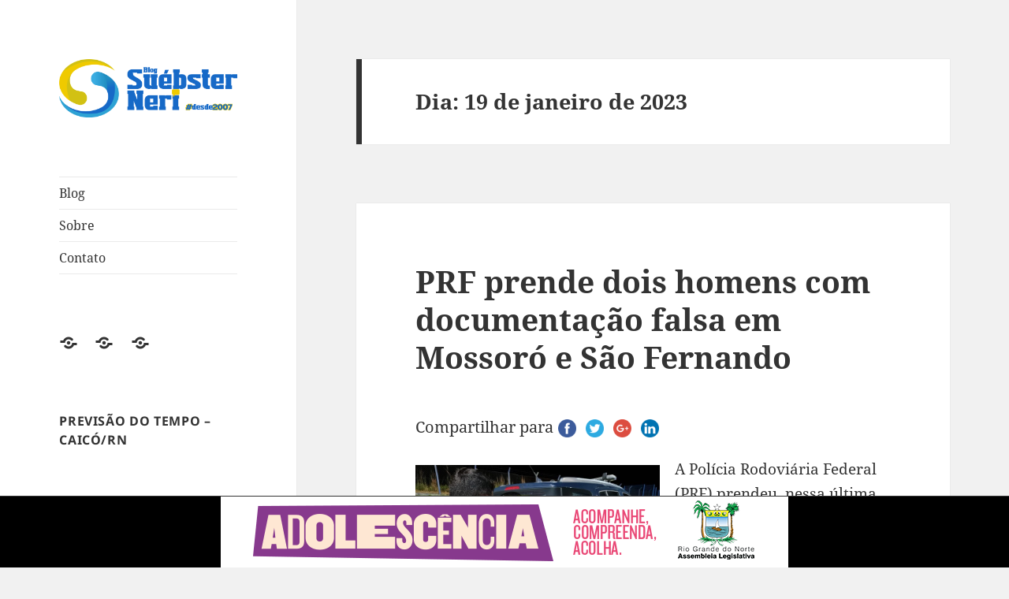

--- FILE ---
content_type: text/html; charset=UTF-8
request_url: https://www.sneri.blog.br/2023/01/19/
body_size: 154062
content:
<!DOCTYPE html>
<html lang="pt-BR" class="no-js">
<head>
	<meta charset="UTF-8">
	<meta name="viewport" content="width=device-width">
	<link rel="profile" href="https://gmpg.org/xfn/11">
	<link rel="pingback" href="https://www.sneri.blog.br/xmlrpc.php">
	<script>(function(html){html.className = html.className.replace(/\bno-js\b/,'js')})(document.documentElement);</script>
<title>19/01/2023 &#8211; Blog Suébster Neri &#8211; Desde 2007</title>
<meta name='robots' content='max-image-preview:large' />
<link rel='dns-prefetch' href='//ws.sharethis.com' />
<link rel="alternate" type="application/rss+xml" title="Feed para Blog Suébster Neri - Desde 2007 &raquo;" href="https://www.sneri.blog.br/feed/" />
<link rel="alternate" type="application/rss+xml" title="Feed de comentários para Blog Suébster Neri - Desde 2007 &raquo;" href="https://www.sneri.blog.br/comments/feed/" />
<script>
window._wpemojiSettings = {"baseUrl":"https:\/\/s.w.org\/images\/core\/emoji\/14.0.0\/72x72\/","ext":".png","svgUrl":"https:\/\/s.w.org\/images\/core\/emoji\/14.0.0\/svg\/","svgExt":".svg","source":{"concatemoji":"https:\/\/www.sneri.blog.br\/wp-includes\/js\/wp-emoji-release.min.js?ver=6.2.8"}};
/*! This file is auto-generated */
!function(e,a,t){var n,r,o,i=a.createElement("canvas"),p=i.getContext&&i.getContext("2d");function s(e,t){p.clearRect(0,0,i.width,i.height),p.fillText(e,0,0);e=i.toDataURL();return p.clearRect(0,0,i.width,i.height),p.fillText(t,0,0),e===i.toDataURL()}function c(e){var t=a.createElement("script");t.src=e,t.defer=t.type="text/javascript",a.getElementsByTagName("head")[0].appendChild(t)}for(o=Array("flag","emoji"),t.supports={everything:!0,everythingExceptFlag:!0},r=0;r<o.length;r++)t.supports[o[r]]=function(e){if(p&&p.fillText)switch(p.textBaseline="top",p.font="600 32px Arial",e){case"flag":return s("\ud83c\udff3\ufe0f\u200d\u26a7\ufe0f","\ud83c\udff3\ufe0f\u200b\u26a7\ufe0f")?!1:!s("\ud83c\uddfa\ud83c\uddf3","\ud83c\uddfa\u200b\ud83c\uddf3")&&!s("\ud83c\udff4\udb40\udc67\udb40\udc62\udb40\udc65\udb40\udc6e\udb40\udc67\udb40\udc7f","\ud83c\udff4\u200b\udb40\udc67\u200b\udb40\udc62\u200b\udb40\udc65\u200b\udb40\udc6e\u200b\udb40\udc67\u200b\udb40\udc7f");case"emoji":return!s("\ud83e\udef1\ud83c\udffb\u200d\ud83e\udef2\ud83c\udfff","\ud83e\udef1\ud83c\udffb\u200b\ud83e\udef2\ud83c\udfff")}return!1}(o[r]),t.supports.everything=t.supports.everything&&t.supports[o[r]],"flag"!==o[r]&&(t.supports.everythingExceptFlag=t.supports.everythingExceptFlag&&t.supports[o[r]]);t.supports.everythingExceptFlag=t.supports.everythingExceptFlag&&!t.supports.flag,t.DOMReady=!1,t.readyCallback=function(){t.DOMReady=!0},t.supports.everything||(n=function(){t.readyCallback()},a.addEventListener?(a.addEventListener("DOMContentLoaded",n,!1),e.addEventListener("load",n,!1)):(e.attachEvent("onload",n),a.attachEvent("onreadystatechange",function(){"complete"===a.readyState&&t.readyCallback()})),(e=t.source||{}).concatemoji?c(e.concatemoji):e.wpemoji&&e.twemoji&&(c(e.twemoji),c(e.wpemoji)))}(window,document,window._wpemojiSettings);
</script>
<style>
img.wp-smiley,
img.emoji {
	display: inline !important;
	border: none !important;
	box-shadow: none !important;
	height: 1em !important;
	width: 1em !important;
	margin: 0 0.07em !important;
	vertical-align: -0.1em !important;
	background: none !important;
	padding: 0 !important;
}
</style>
	<link rel='stylesheet' id='scap.flashblock-css' href='https://www.sneri.blog.br/wp-content/plugins/compact-wp-audio-player/css/flashblock.css?ver=6.2.8' media='all' />
<link rel='stylesheet' id='scap.player-css' href='https://www.sneri.blog.br/wp-content/plugins/compact-wp-audio-player/css/player.css?ver=6.2.8' media='all' />
<link rel='stylesheet' id='wp-block-library-css' href='https://www.sneri.blog.br/wp-includes/css/dist/block-library/style.min.css?ver=6.2.8' media='all' />
<style id='wp-block-library-theme-inline-css'>
.wp-block-audio figcaption{color:#555;font-size:13px;text-align:center}.is-dark-theme .wp-block-audio figcaption{color:hsla(0,0%,100%,.65)}.wp-block-audio{margin:0 0 1em}.wp-block-code{border:1px solid #ccc;border-radius:4px;font-family:Menlo,Consolas,monaco,monospace;padding:.8em 1em}.wp-block-embed figcaption{color:#555;font-size:13px;text-align:center}.is-dark-theme .wp-block-embed figcaption{color:hsla(0,0%,100%,.65)}.wp-block-embed{margin:0 0 1em}.blocks-gallery-caption{color:#555;font-size:13px;text-align:center}.is-dark-theme .blocks-gallery-caption{color:hsla(0,0%,100%,.65)}.wp-block-image figcaption{color:#555;font-size:13px;text-align:center}.is-dark-theme .wp-block-image figcaption{color:hsla(0,0%,100%,.65)}.wp-block-image{margin:0 0 1em}.wp-block-pullquote{border-bottom:4px solid;border-top:4px solid;color:currentColor;margin-bottom:1.75em}.wp-block-pullquote cite,.wp-block-pullquote footer,.wp-block-pullquote__citation{color:currentColor;font-size:.8125em;font-style:normal;text-transform:uppercase}.wp-block-quote{border-left:.25em solid;margin:0 0 1.75em;padding-left:1em}.wp-block-quote cite,.wp-block-quote footer{color:currentColor;font-size:.8125em;font-style:normal;position:relative}.wp-block-quote.has-text-align-right{border-left:none;border-right:.25em solid;padding-left:0;padding-right:1em}.wp-block-quote.has-text-align-center{border:none;padding-left:0}.wp-block-quote.is-large,.wp-block-quote.is-style-large,.wp-block-quote.is-style-plain{border:none}.wp-block-search .wp-block-search__label{font-weight:700}.wp-block-search__button{border:1px solid #ccc;padding:.375em .625em}:where(.wp-block-group.has-background){padding:1.25em 2.375em}.wp-block-separator.has-css-opacity{opacity:.4}.wp-block-separator{border:none;border-bottom:2px solid;margin-left:auto;margin-right:auto}.wp-block-separator.has-alpha-channel-opacity{opacity:1}.wp-block-separator:not(.is-style-wide):not(.is-style-dots){width:100px}.wp-block-separator.has-background:not(.is-style-dots){border-bottom:none;height:1px}.wp-block-separator.has-background:not(.is-style-wide):not(.is-style-dots){height:2px}.wp-block-table{margin:0 0 1em}.wp-block-table td,.wp-block-table th{word-break:normal}.wp-block-table figcaption{color:#555;font-size:13px;text-align:center}.is-dark-theme .wp-block-table figcaption{color:hsla(0,0%,100%,.65)}.wp-block-video figcaption{color:#555;font-size:13px;text-align:center}.is-dark-theme .wp-block-video figcaption{color:hsla(0,0%,100%,.65)}.wp-block-video{margin:0 0 1em}.wp-block-template-part.has-background{margin-bottom:0;margin-top:0;padding:1.25em 2.375em}
</style>
<link rel='stylesheet' id='classic-theme-styles-css' href='https://www.sneri.blog.br/wp-includes/css/classic-themes.min.css?ver=6.2.8' media='all' />
<style id='global-styles-inline-css'>
body{--wp--preset--color--black: #000000;--wp--preset--color--cyan-bluish-gray: #abb8c3;--wp--preset--color--white: #fff;--wp--preset--color--pale-pink: #f78da7;--wp--preset--color--vivid-red: #cf2e2e;--wp--preset--color--luminous-vivid-orange: #ff6900;--wp--preset--color--luminous-vivid-amber: #fcb900;--wp--preset--color--light-green-cyan: #7bdcb5;--wp--preset--color--vivid-green-cyan: #00d084;--wp--preset--color--pale-cyan-blue: #8ed1fc;--wp--preset--color--vivid-cyan-blue: #0693e3;--wp--preset--color--vivid-purple: #9b51e0;--wp--preset--color--dark-gray: #111;--wp--preset--color--light-gray: #f1f1f1;--wp--preset--color--yellow: #f4ca16;--wp--preset--color--dark-brown: #352712;--wp--preset--color--medium-pink: #e53b51;--wp--preset--color--light-pink: #ffe5d1;--wp--preset--color--dark-purple: #2e2256;--wp--preset--color--purple: #674970;--wp--preset--color--blue-gray: #22313f;--wp--preset--color--bright-blue: #55c3dc;--wp--preset--color--light-blue: #e9f2f9;--wp--preset--gradient--vivid-cyan-blue-to-vivid-purple: linear-gradient(135deg,rgba(6,147,227,1) 0%,rgb(155,81,224) 100%);--wp--preset--gradient--light-green-cyan-to-vivid-green-cyan: linear-gradient(135deg,rgb(122,220,180) 0%,rgb(0,208,130) 100%);--wp--preset--gradient--luminous-vivid-amber-to-luminous-vivid-orange: linear-gradient(135deg,rgba(252,185,0,1) 0%,rgba(255,105,0,1) 100%);--wp--preset--gradient--luminous-vivid-orange-to-vivid-red: linear-gradient(135deg,rgba(255,105,0,1) 0%,rgb(207,46,46) 100%);--wp--preset--gradient--very-light-gray-to-cyan-bluish-gray: linear-gradient(135deg,rgb(238,238,238) 0%,rgb(169,184,195) 100%);--wp--preset--gradient--cool-to-warm-spectrum: linear-gradient(135deg,rgb(74,234,220) 0%,rgb(151,120,209) 20%,rgb(207,42,186) 40%,rgb(238,44,130) 60%,rgb(251,105,98) 80%,rgb(254,248,76) 100%);--wp--preset--gradient--blush-light-purple: linear-gradient(135deg,rgb(255,206,236) 0%,rgb(152,150,240) 100%);--wp--preset--gradient--blush-bordeaux: linear-gradient(135deg,rgb(254,205,165) 0%,rgb(254,45,45) 50%,rgb(107,0,62) 100%);--wp--preset--gradient--luminous-dusk: linear-gradient(135deg,rgb(255,203,112) 0%,rgb(199,81,192) 50%,rgb(65,88,208) 100%);--wp--preset--gradient--pale-ocean: linear-gradient(135deg,rgb(255,245,203) 0%,rgb(182,227,212) 50%,rgb(51,167,181) 100%);--wp--preset--gradient--electric-grass: linear-gradient(135deg,rgb(202,248,128) 0%,rgb(113,206,126) 100%);--wp--preset--gradient--midnight: linear-gradient(135deg,rgb(2,3,129) 0%,rgb(40,116,252) 100%);--wp--preset--gradient--dark-gray-gradient-gradient: linear-gradient(90deg, rgba(17,17,17,1) 0%, rgba(42,42,42,1) 100%);--wp--preset--gradient--light-gray-gradient: linear-gradient(90deg, rgba(241,241,241,1) 0%, rgba(215,215,215,1) 100%);--wp--preset--gradient--white-gradient: linear-gradient(90deg, rgba(255,255,255,1) 0%, rgba(230,230,230,1) 100%);--wp--preset--gradient--yellow-gradient: linear-gradient(90deg, rgba(244,202,22,1) 0%, rgba(205,168,10,1) 100%);--wp--preset--gradient--dark-brown-gradient: linear-gradient(90deg, rgba(53,39,18,1) 0%, rgba(91,67,31,1) 100%);--wp--preset--gradient--medium-pink-gradient: linear-gradient(90deg, rgba(229,59,81,1) 0%, rgba(209,28,51,1) 100%);--wp--preset--gradient--light-pink-gradient: linear-gradient(90deg, rgba(255,229,209,1) 0%, rgba(255,200,158,1) 100%);--wp--preset--gradient--dark-purple-gradient: linear-gradient(90deg, rgba(46,34,86,1) 0%, rgba(66,48,123,1) 100%);--wp--preset--gradient--purple-gradient: linear-gradient(90deg, rgba(103,73,112,1) 0%, rgba(131,93,143,1) 100%);--wp--preset--gradient--blue-gray-gradient: linear-gradient(90deg, rgba(34,49,63,1) 0%, rgba(52,75,96,1) 100%);--wp--preset--gradient--bright-blue-gradient: linear-gradient(90deg, rgba(85,195,220,1) 0%, rgba(43,180,211,1) 100%);--wp--preset--gradient--light-blue-gradient: linear-gradient(90deg, rgba(233,242,249,1) 0%, rgba(193,218,238,1) 100%);--wp--preset--duotone--dark-grayscale: url('#wp-duotone-dark-grayscale');--wp--preset--duotone--grayscale: url('#wp-duotone-grayscale');--wp--preset--duotone--purple-yellow: url('#wp-duotone-purple-yellow');--wp--preset--duotone--blue-red: url('#wp-duotone-blue-red');--wp--preset--duotone--midnight: url('#wp-duotone-midnight');--wp--preset--duotone--magenta-yellow: url('#wp-duotone-magenta-yellow');--wp--preset--duotone--purple-green: url('#wp-duotone-purple-green');--wp--preset--duotone--blue-orange: url('#wp-duotone-blue-orange');--wp--preset--font-size--small: 13px;--wp--preset--font-size--medium: 20px;--wp--preset--font-size--large: 36px;--wp--preset--font-size--x-large: 42px;--wp--preset--spacing--20: 0.44rem;--wp--preset--spacing--30: 0.67rem;--wp--preset--spacing--40: 1rem;--wp--preset--spacing--50: 1.5rem;--wp--preset--spacing--60: 2.25rem;--wp--preset--spacing--70: 3.38rem;--wp--preset--spacing--80: 5.06rem;--wp--preset--shadow--natural: 6px 6px 9px rgba(0, 0, 0, 0.2);--wp--preset--shadow--deep: 12px 12px 50px rgba(0, 0, 0, 0.4);--wp--preset--shadow--sharp: 6px 6px 0px rgba(0, 0, 0, 0.2);--wp--preset--shadow--outlined: 6px 6px 0px -3px rgba(255, 255, 255, 1), 6px 6px rgba(0, 0, 0, 1);--wp--preset--shadow--crisp: 6px 6px 0px rgba(0, 0, 0, 1);}:where(.is-layout-flex){gap: 0.5em;}body .is-layout-flow > .alignleft{float: left;margin-inline-start: 0;margin-inline-end: 2em;}body .is-layout-flow > .alignright{float: right;margin-inline-start: 2em;margin-inline-end: 0;}body .is-layout-flow > .aligncenter{margin-left: auto !important;margin-right: auto !important;}body .is-layout-constrained > .alignleft{float: left;margin-inline-start: 0;margin-inline-end: 2em;}body .is-layout-constrained > .alignright{float: right;margin-inline-start: 2em;margin-inline-end: 0;}body .is-layout-constrained > .aligncenter{margin-left: auto !important;margin-right: auto !important;}body .is-layout-constrained > :where(:not(.alignleft):not(.alignright):not(.alignfull)){max-width: var(--wp--style--global--content-size);margin-left: auto !important;margin-right: auto !important;}body .is-layout-constrained > .alignwide{max-width: var(--wp--style--global--wide-size);}body .is-layout-flex{display: flex;}body .is-layout-flex{flex-wrap: wrap;align-items: center;}body .is-layout-flex > *{margin: 0;}:where(.wp-block-columns.is-layout-flex){gap: 2em;}.has-black-color{color: var(--wp--preset--color--black) !important;}.has-cyan-bluish-gray-color{color: var(--wp--preset--color--cyan-bluish-gray) !important;}.has-white-color{color: var(--wp--preset--color--white) !important;}.has-pale-pink-color{color: var(--wp--preset--color--pale-pink) !important;}.has-vivid-red-color{color: var(--wp--preset--color--vivid-red) !important;}.has-luminous-vivid-orange-color{color: var(--wp--preset--color--luminous-vivid-orange) !important;}.has-luminous-vivid-amber-color{color: var(--wp--preset--color--luminous-vivid-amber) !important;}.has-light-green-cyan-color{color: var(--wp--preset--color--light-green-cyan) !important;}.has-vivid-green-cyan-color{color: var(--wp--preset--color--vivid-green-cyan) !important;}.has-pale-cyan-blue-color{color: var(--wp--preset--color--pale-cyan-blue) !important;}.has-vivid-cyan-blue-color{color: var(--wp--preset--color--vivid-cyan-blue) !important;}.has-vivid-purple-color{color: var(--wp--preset--color--vivid-purple) !important;}.has-black-background-color{background-color: var(--wp--preset--color--black) !important;}.has-cyan-bluish-gray-background-color{background-color: var(--wp--preset--color--cyan-bluish-gray) !important;}.has-white-background-color{background-color: var(--wp--preset--color--white) !important;}.has-pale-pink-background-color{background-color: var(--wp--preset--color--pale-pink) !important;}.has-vivid-red-background-color{background-color: var(--wp--preset--color--vivid-red) !important;}.has-luminous-vivid-orange-background-color{background-color: var(--wp--preset--color--luminous-vivid-orange) !important;}.has-luminous-vivid-amber-background-color{background-color: var(--wp--preset--color--luminous-vivid-amber) !important;}.has-light-green-cyan-background-color{background-color: var(--wp--preset--color--light-green-cyan) !important;}.has-vivid-green-cyan-background-color{background-color: var(--wp--preset--color--vivid-green-cyan) !important;}.has-pale-cyan-blue-background-color{background-color: var(--wp--preset--color--pale-cyan-blue) !important;}.has-vivid-cyan-blue-background-color{background-color: var(--wp--preset--color--vivid-cyan-blue) !important;}.has-vivid-purple-background-color{background-color: var(--wp--preset--color--vivid-purple) !important;}.has-black-border-color{border-color: var(--wp--preset--color--black) !important;}.has-cyan-bluish-gray-border-color{border-color: var(--wp--preset--color--cyan-bluish-gray) !important;}.has-white-border-color{border-color: var(--wp--preset--color--white) !important;}.has-pale-pink-border-color{border-color: var(--wp--preset--color--pale-pink) !important;}.has-vivid-red-border-color{border-color: var(--wp--preset--color--vivid-red) !important;}.has-luminous-vivid-orange-border-color{border-color: var(--wp--preset--color--luminous-vivid-orange) !important;}.has-luminous-vivid-amber-border-color{border-color: var(--wp--preset--color--luminous-vivid-amber) !important;}.has-light-green-cyan-border-color{border-color: var(--wp--preset--color--light-green-cyan) !important;}.has-vivid-green-cyan-border-color{border-color: var(--wp--preset--color--vivid-green-cyan) !important;}.has-pale-cyan-blue-border-color{border-color: var(--wp--preset--color--pale-cyan-blue) !important;}.has-vivid-cyan-blue-border-color{border-color: var(--wp--preset--color--vivid-cyan-blue) !important;}.has-vivid-purple-border-color{border-color: var(--wp--preset--color--vivid-purple) !important;}.has-vivid-cyan-blue-to-vivid-purple-gradient-background{background: var(--wp--preset--gradient--vivid-cyan-blue-to-vivid-purple) !important;}.has-light-green-cyan-to-vivid-green-cyan-gradient-background{background: var(--wp--preset--gradient--light-green-cyan-to-vivid-green-cyan) !important;}.has-luminous-vivid-amber-to-luminous-vivid-orange-gradient-background{background: var(--wp--preset--gradient--luminous-vivid-amber-to-luminous-vivid-orange) !important;}.has-luminous-vivid-orange-to-vivid-red-gradient-background{background: var(--wp--preset--gradient--luminous-vivid-orange-to-vivid-red) !important;}.has-very-light-gray-to-cyan-bluish-gray-gradient-background{background: var(--wp--preset--gradient--very-light-gray-to-cyan-bluish-gray) !important;}.has-cool-to-warm-spectrum-gradient-background{background: var(--wp--preset--gradient--cool-to-warm-spectrum) !important;}.has-blush-light-purple-gradient-background{background: var(--wp--preset--gradient--blush-light-purple) !important;}.has-blush-bordeaux-gradient-background{background: var(--wp--preset--gradient--blush-bordeaux) !important;}.has-luminous-dusk-gradient-background{background: var(--wp--preset--gradient--luminous-dusk) !important;}.has-pale-ocean-gradient-background{background: var(--wp--preset--gradient--pale-ocean) !important;}.has-electric-grass-gradient-background{background: var(--wp--preset--gradient--electric-grass) !important;}.has-midnight-gradient-background{background: var(--wp--preset--gradient--midnight) !important;}.has-small-font-size{font-size: var(--wp--preset--font-size--small) !important;}.has-medium-font-size{font-size: var(--wp--preset--font-size--medium) !important;}.has-large-font-size{font-size: var(--wp--preset--font-size--large) !important;}.has-x-large-font-size{font-size: var(--wp--preset--font-size--x-large) !important;}
.wp-block-navigation a:where(:not(.wp-element-button)){color: inherit;}
:where(.wp-block-columns.is-layout-flex){gap: 2em;}
.wp-block-pullquote{font-size: 1.5em;line-height: 1.6;}
</style>
<link rel='stylesheet' id='contact-form-7-css' href='https://www.sneri.blog.br/wp-content/plugins/contact-form-7/includes/css/styles.css?ver=4.1.1' media='all' />
<link rel='stylesheet' id='twentyfifteen-fonts-css' href='https://www.sneri.blog.br/wp-content/themes/twentyfifteen/assets/fonts/noto-sans-plus-noto-serif-plus-inconsolata.css?ver=20230328' media='all' />
<link rel='stylesheet' id='genericons-css' href='https://www.sneri.blog.br/wp-content/themes/twentyfifteen/genericons/genericons.css?ver=20201026' media='all' />
<link rel='stylesheet' id='twentyfifteen-style-css' href='https://www.sneri.blog.br/wp-content/themes/twentyfifteen/style.css?ver=20240402' media='all' />
<link rel='stylesheet' id='twentyfifteen-block-style-css' href='https://www.sneri.blog.br/wp-content/themes/twentyfifteen/css/blocks.css?ver=20240210' media='all' />
<script src='https://www.sneri.blog.br/wp-content/plugins/compact-wp-audio-player/js/soundmanager2-nodebug-jsmin.js?ver=6.2.8' id='scap.soundmanager2-js'></script>
<script src='https://www.sneri.blog.br/wp-includes/js/jquery/jquery.min.js?ver=3.6.4' id='jquery-core-js'></script>
<script src='https://www.sneri.blog.br/wp-includes/js/jquery/jquery-migrate.min.js?ver=3.4.0' id='jquery-migrate-js'></script>
<link rel="https://api.w.org/" href="https://www.sneri.blog.br/wp-json/" /><link rel="EditURI" type="application/rsd+xml" title="RSD" href="https://www.sneri.blog.br/xmlrpc.php?rsd" />
<link rel="wlwmanifest" type="application/wlwmanifest+xml" href="https://www.sneri.blog.br/wp-includes/wlwmanifest.xml" />
<meta name="generator" content="WordPress 6.2.8" />
<script>(function(d, s, id){
                 var js, fjs = d.getElementsByTagName(s)[0];
                 if (d.getElementById(id)) {return;}
                 js = d.createElement(s); js.id = id;
                 js.src = "//connect.facebook.net/en_US/sdk.js#xfbml=1&version=v2.6";
                 fjs.parentNode.insertBefore(js, fjs);
               }(document, 'script', 'facebook-jssdk'));</script><style type="text/css">	.ssba {
									
									
									
									
								}
								.ssba img
								{
									width: 35px !important;
									padding: 6px;
									border:  0;
									box-shadow: none !important;
									display: inline !important;
									vertical-align: middle;
								}
								.ssba, .ssba a
								{
									text-decoration:none;
									border:0;
									background: none;
									
									font-size: 	20px;
									
									
								}
								.fb_iframe_widget span { width: 100% !important; }</style>		<style type="text/css" id="twentyfifteen-header-css">
				.site-header {
			padding-top: 14px;
			padding-bottom: 14px;
		}

		.site-branding {
			min-height: 42px;
		}

		@media screen and (min-width: 46.25em) {
			.site-header {
				padding-top: 21px;
				padding-bottom: 21px;
			}
			.site-branding {
				min-height: 56px;
			}
		}
		@media screen and (min-width: 55em) {
			.site-header {
				padding-top: 25px;
				padding-bottom: 25px;
			}
			.site-branding {
				min-height: 62px;
			}
		}
		@media screen and (min-width: 59.6875em) {
			.site-header {
				padding-top: 0;
				padding-bottom: 0;
			}
			.site-branding {
				min-height: 0;
			}
		}
					.site-title,
		.site-description {
			clip: rect(1px, 1px, 1px, 1px);
			position: absolute;
		}
		</style>
		<link rel="icon" href="https://www.sneri.blog.br/wp-content/uploads/2024/04/cropped-icone-SUEBSTER-NERI-32x32.png" sizes="32x32" />
<link rel="icon" href="https://www.sneri.blog.br/wp-content/uploads/2024/04/cropped-icone-SUEBSTER-NERI-192x192.png" sizes="192x192" />
<link rel="apple-touch-icon" href="https://www.sneri.blog.br/wp-content/uploads/2024/04/cropped-icone-SUEBSTER-NERI-180x180.png" />
<meta name="msapplication-TileImage" content="https://www.sneri.blog.br/wp-content/uploads/2024/04/cropped-icone-SUEBSTER-NERI-270x270.png" />
</head>

<body class="archive date wp-custom-logo wp-embed-responsive">
<svg xmlns="http://www.w3.org/2000/svg" viewBox="0 0 0 0" width="0" height="0" focusable="false" role="none" style="visibility: hidden; position: absolute; left: -9999px; overflow: hidden;" ><defs><filter id="wp-duotone-dark-grayscale"><feColorMatrix color-interpolation-filters="sRGB" type="matrix" values=" .299 .587 .114 0 0 .299 .587 .114 0 0 .299 .587 .114 0 0 .299 .587 .114 0 0 " /><feComponentTransfer color-interpolation-filters="sRGB" ><feFuncR type="table" tableValues="0 0.49803921568627" /><feFuncG type="table" tableValues="0 0.49803921568627" /><feFuncB type="table" tableValues="0 0.49803921568627" /><feFuncA type="table" tableValues="1 1" /></feComponentTransfer><feComposite in2="SourceGraphic" operator="in" /></filter></defs></svg><svg xmlns="http://www.w3.org/2000/svg" viewBox="0 0 0 0" width="0" height="0" focusable="false" role="none" style="visibility: hidden; position: absolute; left: -9999px; overflow: hidden;" ><defs><filter id="wp-duotone-grayscale"><feColorMatrix color-interpolation-filters="sRGB" type="matrix" values=" .299 .587 .114 0 0 .299 .587 .114 0 0 .299 .587 .114 0 0 .299 .587 .114 0 0 " /><feComponentTransfer color-interpolation-filters="sRGB" ><feFuncR type="table" tableValues="0 1" /><feFuncG type="table" tableValues="0 1" /><feFuncB type="table" tableValues="0 1" /><feFuncA type="table" tableValues="1 1" /></feComponentTransfer><feComposite in2="SourceGraphic" operator="in" /></filter></defs></svg><svg xmlns="http://www.w3.org/2000/svg" viewBox="0 0 0 0" width="0" height="0" focusable="false" role="none" style="visibility: hidden; position: absolute; left: -9999px; overflow: hidden;" ><defs><filter id="wp-duotone-purple-yellow"><feColorMatrix color-interpolation-filters="sRGB" type="matrix" values=" .299 .587 .114 0 0 .299 .587 .114 0 0 .299 .587 .114 0 0 .299 .587 .114 0 0 " /><feComponentTransfer color-interpolation-filters="sRGB" ><feFuncR type="table" tableValues="0.54901960784314 0.98823529411765" /><feFuncG type="table" tableValues="0 1" /><feFuncB type="table" tableValues="0.71764705882353 0.25490196078431" /><feFuncA type="table" tableValues="1 1" /></feComponentTransfer><feComposite in2="SourceGraphic" operator="in" /></filter></defs></svg><svg xmlns="http://www.w3.org/2000/svg" viewBox="0 0 0 0" width="0" height="0" focusable="false" role="none" style="visibility: hidden; position: absolute; left: -9999px; overflow: hidden;" ><defs><filter id="wp-duotone-blue-red"><feColorMatrix color-interpolation-filters="sRGB" type="matrix" values=" .299 .587 .114 0 0 .299 .587 .114 0 0 .299 .587 .114 0 0 .299 .587 .114 0 0 " /><feComponentTransfer color-interpolation-filters="sRGB" ><feFuncR type="table" tableValues="0 1" /><feFuncG type="table" tableValues="0 0.27843137254902" /><feFuncB type="table" tableValues="0.5921568627451 0.27843137254902" /><feFuncA type="table" tableValues="1 1" /></feComponentTransfer><feComposite in2="SourceGraphic" operator="in" /></filter></defs></svg><svg xmlns="http://www.w3.org/2000/svg" viewBox="0 0 0 0" width="0" height="0" focusable="false" role="none" style="visibility: hidden; position: absolute; left: -9999px; overflow: hidden;" ><defs><filter id="wp-duotone-midnight"><feColorMatrix color-interpolation-filters="sRGB" type="matrix" values=" .299 .587 .114 0 0 .299 .587 .114 0 0 .299 .587 .114 0 0 .299 .587 .114 0 0 " /><feComponentTransfer color-interpolation-filters="sRGB" ><feFuncR type="table" tableValues="0 0" /><feFuncG type="table" tableValues="0 0.64705882352941" /><feFuncB type="table" tableValues="0 1" /><feFuncA type="table" tableValues="1 1" /></feComponentTransfer><feComposite in2="SourceGraphic" operator="in" /></filter></defs></svg><svg xmlns="http://www.w3.org/2000/svg" viewBox="0 0 0 0" width="0" height="0" focusable="false" role="none" style="visibility: hidden; position: absolute; left: -9999px; overflow: hidden;" ><defs><filter id="wp-duotone-magenta-yellow"><feColorMatrix color-interpolation-filters="sRGB" type="matrix" values=" .299 .587 .114 0 0 .299 .587 .114 0 0 .299 .587 .114 0 0 .299 .587 .114 0 0 " /><feComponentTransfer color-interpolation-filters="sRGB" ><feFuncR type="table" tableValues="0.78039215686275 1" /><feFuncG type="table" tableValues="0 0.94901960784314" /><feFuncB type="table" tableValues="0.35294117647059 0.47058823529412" /><feFuncA type="table" tableValues="1 1" /></feComponentTransfer><feComposite in2="SourceGraphic" operator="in" /></filter></defs></svg><svg xmlns="http://www.w3.org/2000/svg" viewBox="0 0 0 0" width="0" height="0" focusable="false" role="none" style="visibility: hidden; position: absolute; left: -9999px; overflow: hidden;" ><defs><filter id="wp-duotone-purple-green"><feColorMatrix color-interpolation-filters="sRGB" type="matrix" values=" .299 .587 .114 0 0 .299 .587 .114 0 0 .299 .587 .114 0 0 .299 .587 .114 0 0 " /><feComponentTransfer color-interpolation-filters="sRGB" ><feFuncR type="table" tableValues="0.65098039215686 0.40392156862745" /><feFuncG type="table" tableValues="0 1" /><feFuncB type="table" tableValues="0.44705882352941 0.4" /><feFuncA type="table" tableValues="1 1" /></feComponentTransfer><feComposite in2="SourceGraphic" operator="in" /></filter></defs></svg><svg xmlns="http://www.w3.org/2000/svg" viewBox="0 0 0 0" width="0" height="0" focusable="false" role="none" style="visibility: hidden; position: absolute; left: -9999px; overflow: hidden;" ><defs><filter id="wp-duotone-blue-orange"><feColorMatrix color-interpolation-filters="sRGB" type="matrix" values=" .299 .587 .114 0 0 .299 .587 .114 0 0 .299 .587 .114 0 0 .299 .587 .114 0 0 " /><feComponentTransfer color-interpolation-filters="sRGB" ><feFuncR type="table" tableValues="0.098039215686275 1" /><feFuncG type="table" tableValues="0 0.66274509803922" /><feFuncB type="table" tableValues="0.84705882352941 0.41960784313725" /><feFuncA type="table" tableValues="1 1" /></feComponentTransfer><feComposite in2="SourceGraphic" operator="in" /></filter></defs></svg><div id="page" class="hfeed site">
	<a class="skip-link screen-reader-text" href="#content">
		Pular para o conteúdo	</a>

	<div id="sidebar" class="sidebar">
		<header id="masthead" class="site-header">
			<div class="site-branding">
				<a href="https://www.sneri.blog.br/" class="custom-logo-link" rel="home"><img width="1911" height="620" src="https://www.sneri.blog.br/wp-content/uploads/2024/04/cropped-1920x800-1-1.png" class="custom-logo" alt="Blog Suébster Neri &#8211; Desde 2007" decoding="async" srcset="https://www.sneri.blog.br/wp-content/uploads/2024/04/cropped-1920x800-1-1.png 1911w, https://www.sneri.blog.br/wp-content/uploads/2024/04/cropped-1920x800-1-1-300x97.png 300w, https://www.sneri.blog.br/wp-content/uploads/2024/04/cropped-1920x800-1-1-600x195.png 600w, https://www.sneri.blog.br/wp-content/uploads/2024/04/cropped-1920x800-1-1-768x249.png 768w, https://www.sneri.blog.br/wp-content/uploads/2024/04/cropped-1920x800-1-1-1536x498.png 1536w, https://www.sneri.blog.br/wp-content/uploads/2024/04/cropped-1920x800-1-1-1140x370.png 1140w" sizes="(max-width: 1911px) 100vw, 1911px" /></a>						<p class="site-title"><a href="https://www.sneri.blog.br/" rel="home">Blog Suébster Neri &#8211; Desde 2007</a></p>
										<button class="secondary-toggle">Menu e widgets</button>
			</div><!-- .site-branding -->
		</header><!-- .site-header -->

			<div id="secondary" class="secondary">

					<nav id="site-navigation" class="main-navigation">
				<div class="menu-menu-1-container"><ul id="menu-menu-1" class="nav-menu"><li id="menu-item-5" class="menu-item menu-item-type-custom menu-item-object-custom menu-item-home menu-item-5"><a href="https://www.sneri.blog.br/">Blog</a></li>
<li id="menu-item-15" class="menu-item menu-item-type-post_type menu-item-object-page menu-item-15"><a href="https://www.sneri.blog.br/sobre/">Sobre</a></li>
<li id="menu-item-16" class="menu-item menu-item-type-post_type menu-item-object-page menu-item-16"><a href="https://www.sneri.blog.br/contato/">Contato</a></li>
</ul></div>			</nav><!-- .main-navigation -->
		
					<nav id="social-navigation" class="social-navigation">
				<div class="menu-menu-1-container"><ul id="menu-menu-2" class="menu"><li class="menu-item menu-item-type-custom menu-item-object-custom menu-item-home menu-item-5"><a href="https://www.sneri.blog.br/"><span class="screen-reader-text">Blog</span></a></li>
<li class="menu-item menu-item-type-post_type menu-item-object-page menu-item-15"><a href="https://www.sneri.blog.br/sobre/"><span class="screen-reader-text">Sobre</span></a></li>
<li class="menu-item menu-item-type-post_type menu-item-object-page menu-item-16"><a href="https://www.sneri.blog.br/contato/"><span class="screen-reader-text">Contato</span></a></li>
</ul></div>			</nav><!-- .social-navigation -->
		
					<div id="widget-area" class="widget-area" role="complementary">
				<aside id="text-5" class="widget widget_text"><h2 class="widget-title">Previsão do Tempo &#8211; Caicó/RN</h2>			<div class="textwidget"><!-- Widget Previs&atilde;o de Tempo CPTEC/INPE --><iframe allowtransparency="true" marginwidth="0" marginheight="0" hspace="0" vspace="0" frameborder="0" scrolling="no" src="http://www.cptec.inpe.br/widget/widget.php?p=1118&w=h&c=748ccc&f=ffffff" height="200px" width="215px"></iframe><noscript>Previs&atilde;o de <a href="http://www.cptec.inpe.br/cidades/tempo/1118">Caicó/RN</a> oferecido por <a href="http://www.cptec.inpe.br">CPTEC/INPE</a></noscript><!-- Widget Previs&atilde;o de Tempo CPTEC/INPE --></div>
		</aside><aside id="nav_menu-7" class="widget widget_nav_menu"><h2 class="widget-title">Parceiros:</h2><nav class="menu-menu-1-container" aria-label="Parceiros:"><ul id="menu-menu-3" class="menu"><li class="menu-item menu-item-type-custom menu-item-object-custom menu-item-home menu-item-5"><a href="https://www.sneri.blog.br/">Blog</a></li>
<li class="menu-item menu-item-type-post_type menu-item-object-page menu-item-15"><a href="https://www.sneri.blog.br/sobre/">Sobre</a></li>
<li class="menu-item menu-item-type-post_type menu-item-object-page menu-item-16"><a href="https://www.sneri.blog.br/contato/">Contato</a></li>
</ul></nav></aside><aside id="calendar-2" class="widget widget_calendar"><h2 class="widget-title">Calendário</h2><div id="calendar_wrap" class="calendar_wrap"><table id="wp-calendar" class="wp-calendar-table">
	<caption>janeiro 2023</caption>
	<thead>
	<tr>
		<th scope="col" title="domingo">D</th>
		<th scope="col" title="segunda-feira">S</th>
		<th scope="col" title="terça-feira">T</th>
		<th scope="col" title="quarta-feira">Q</th>
		<th scope="col" title="quinta-feira">Q</th>
		<th scope="col" title="sexta-feira">S</th>
		<th scope="col" title="sábado">S</th>
	</tr>
	</thead>
	<tbody>
	<tr><td><a href="https://www.sneri.blog.br/2023/01/01/" aria-label="Posts publicados em 1 de January de 2023">1</a></td><td><a href="https://www.sneri.blog.br/2023/01/02/" aria-label="Posts publicados em 2 de January de 2023">2</a></td><td><a href="https://www.sneri.blog.br/2023/01/03/" aria-label="Posts publicados em 3 de January de 2023">3</a></td><td><a href="https://www.sneri.blog.br/2023/01/04/" aria-label="Posts publicados em 4 de January de 2023">4</a></td><td><a href="https://www.sneri.blog.br/2023/01/05/" aria-label="Posts publicados em 5 de January de 2023">5</a></td><td><a href="https://www.sneri.blog.br/2023/01/06/" aria-label="Posts publicados em 6 de January de 2023">6</a></td><td><a href="https://www.sneri.blog.br/2023/01/07/" aria-label="Posts publicados em 7 de January de 2023">7</a></td>
	</tr>
	<tr>
		<td><a href="https://www.sneri.blog.br/2023/01/08/" aria-label="Posts publicados em 8 de January de 2023">8</a></td><td><a href="https://www.sneri.blog.br/2023/01/09/" aria-label="Posts publicados em 9 de January de 2023">9</a></td><td><a href="https://www.sneri.blog.br/2023/01/10/" aria-label="Posts publicados em 10 de January de 2023">10</a></td><td><a href="https://www.sneri.blog.br/2023/01/11/" aria-label="Posts publicados em 11 de January de 2023">11</a></td><td><a href="https://www.sneri.blog.br/2023/01/12/" aria-label="Posts publicados em 12 de January de 2023">12</a></td><td><a href="https://www.sneri.blog.br/2023/01/13/" aria-label="Posts publicados em 13 de January de 2023">13</a></td><td><a href="https://www.sneri.blog.br/2023/01/14/" aria-label="Posts publicados em 14 de January de 2023">14</a></td>
	</tr>
	<tr>
		<td><a href="https://www.sneri.blog.br/2023/01/15/" aria-label="Posts publicados em 15 de January de 2023">15</a></td><td><a href="https://www.sneri.blog.br/2023/01/16/" aria-label="Posts publicados em 16 de January de 2023">16</a></td><td><a href="https://www.sneri.blog.br/2023/01/17/" aria-label="Posts publicados em 17 de January de 2023">17</a></td><td><a href="https://www.sneri.blog.br/2023/01/18/" aria-label="Posts publicados em 18 de January de 2023">18</a></td><td><a href="https://www.sneri.blog.br/2023/01/19/" aria-label="Posts publicados em 19 de January de 2023">19</a></td><td><a href="https://www.sneri.blog.br/2023/01/20/" aria-label="Posts publicados em 20 de January de 2023">20</a></td><td><a href="https://www.sneri.blog.br/2023/01/21/" aria-label="Posts publicados em 21 de January de 2023">21</a></td>
	</tr>
	<tr>
		<td>22</td><td><a href="https://www.sneri.blog.br/2023/01/23/" aria-label="Posts publicados em 23 de January de 2023">23</a></td><td><a href="https://www.sneri.blog.br/2023/01/24/" aria-label="Posts publicados em 24 de January de 2023">24</a></td><td><a href="https://www.sneri.blog.br/2023/01/25/" aria-label="Posts publicados em 25 de January de 2023">25</a></td><td><a href="https://www.sneri.blog.br/2023/01/26/" aria-label="Posts publicados em 26 de January de 2023">26</a></td><td><a href="https://www.sneri.blog.br/2023/01/27/" aria-label="Posts publicados em 27 de January de 2023">27</a></td><td><a href="https://www.sneri.blog.br/2023/01/28/" aria-label="Posts publicados em 28 de January de 2023">28</a></td>
	</tr>
	<tr>
		<td><a href="https://www.sneri.blog.br/2023/01/29/" aria-label="Posts publicados em 29 de January de 2023">29</a></td><td><a href="https://www.sneri.blog.br/2023/01/30/" aria-label="Posts publicados em 30 de January de 2023">30</a></td><td><a href="https://www.sneri.blog.br/2023/01/31/" aria-label="Posts publicados em 31 de January de 2023">31</a></td>
		<td class="pad" colspan="4">&nbsp;</td>
	</tr>
	</tbody>
	</table><nav aria-label="Meses anteriores e seguintes" class="wp-calendar-nav">
		<span class="wp-calendar-nav-prev"><a href="https://www.sneri.blog.br/2022/12/">&laquo; dez</a></span>
		<span class="pad">&nbsp;</span>
		<span class="wp-calendar-nav-next"><a href="https://www.sneri.blog.br/2023/02/">fev &raquo;</a></span>
	</nav></div></aside><aside id="archives-3" class="widget widget_archive"><h2 class="widget-title">Arquivos</h2>		<label class="screen-reader-text" for="archives-dropdown-3">Arquivos</label>
		<select id="archives-dropdown-3" name="archive-dropdown">
			
			<option value="">Selecionar o mês</option>
				<option value='https://www.sneri.blog.br/2026/01/'> janeiro 2026 </option>
	<option value='https://www.sneri.blog.br/2025/12/'> dezembro 2025 </option>
	<option value='https://www.sneri.blog.br/2025/11/'> novembro 2025 </option>
	<option value='https://www.sneri.blog.br/2025/10/'> outubro 2025 </option>
	<option value='https://www.sneri.blog.br/2025/09/'> setembro 2025 </option>
	<option value='https://www.sneri.blog.br/2025/08/'> agosto 2025 </option>
	<option value='https://www.sneri.blog.br/2025/07/'> julho 2025 </option>
	<option value='https://www.sneri.blog.br/2025/06/'> junho 2025 </option>
	<option value='https://www.sneri.blog.br/2025/05/'> maio 2025 </option>
	<option value='https://www.sneri.blog.br/2025/04/'> abril 2025 </option>
	<option value='https://www.sneri.blog.br/2025/03/'> março 2025 </option>
	<option value='https://www.sneri.blog.br/2025/02/'> fevereiro 2025 </option>
	<option value='https://www.sneri.blog.br/2025/01/'> janeiro 2025 </option>
	<option value='https://www.sneri.blog.br/2024/12/'> dezembro 2024 </option>
	<option value='https://www.sneri.blog.br/2024/11/'> novembro 2024 </option>
	<option value='https://www.sneri.blog.br/2024/10/'> outubro 2024 </option>
	<option value='https://www.sneri.blog.br/2024/09/'> setembro 2024 </option>
	<option value='https://www.sneri.blog.br/2024/08/'> agosto 2024 </option>
	<option value='https://www.sneri.blog.br/2024/07/'> julho 2024 </option>
	<option value='https://www.sneri.blog.br/2024/06/'> junho 2024 </option>
	<option value='https://www.sneri.blog.br/2024/05/'> maio 2024 </option>
	<option value='https://www.sneri.blog.br/2024/04/'> abril 2024 </option>
	<option value='https://www.sneri.blog.br/2024/03/'> março 2024 </option>
	<option value='https://www.sneri.blog.br/2024/02/'> fevereiro 2024 </option>
	<option value='https://www.sneri.blog.br/2024/01/'> janeiro 2024 </option>
	<option value='https://www.sneri.blog.br/2023/12/'> dezembro 2023 </option>
	<option value='https://www.sneri.blog.br/2023/11/'> novembro 2023 </option>
	<option value='https://www.sneri.blog.br/2023/10/'> outubro 2023 </option>
	<option value='https://www.sneri.blog.br/2023/09/'> setembro 2023 </option>
	<option value='https://www.sneri.blog.br/2023/08/'> agosto 2023 </option>
	<option value='https://www.sneri.blog.br/2023/07/'> julho 2023 </option>
	<option value='https://www.sneri.blog.br/2023/06/'> junho 2023 </option>
	<option value='https://www.sneri.blog.br/2023/05/'> maio 2023 </option>
	<option value='https://www.sneri.blog.br/2023/04/'> abril 2023 </option>
	<option value='https://www.sneri.blog.br/2023/03/'> março 2023 </option>
	<option value='https://www.sneri.blog.br/2023/02/'> fevereiro 2023 </option>
	<option value='https://www.sneri.blog.br/2023/01/' selected='selected'> janeiro 2023 </option>
	<option value='https://www.sneri.blog.br/2022/12/'> dezembro 2022 </option>
	<option value='https://www.sneri.blog.br/2022/11/'> novembro 2022 </option>
	<option value='https://www.sneri.blog.br/2022/10/'> outubro 2022 </option>
	<option value='https://www.sneri.blog.br/2022/09/'> setembro 2022 </option>
	<option value='https://www.sneri.blog.br/2022/08/'> agosto 2022 </option>
	<option value='https://www.sneri.blog.br/2022/07/'> julho 2022 </option>
	<option value='https://www.sneri.blog.br/2022/06/'> junho 2022 </option>
	<option value='https://www.sneri.blog.br/2022/05/'> maio 2022 </option>
	<option value='https://www.sneri.blog.br/2022/04/'> abril 2022 </option>
	<option value='https://www.sneri.blog.br/2022/03/'> março 2022 </option>
	<option value='https://www.sneri.blog.br/2022/02/'> fevereiro 2022 </option>
	<option value='https://www.sneri.blog.br/2022/01/'> janeiro 2022 </option>
	<option value='https://www.sneri.blog.br/2021/12/'> dezembro 2021 </option>
	<option value='https://www.sneri.blog.br/2021/11/'> novembro 2021 </option>
	<option value='https://www.sneri.blog.br/2021/10/'> outubro 2021 </option>
	<option value='https://www.sneri.blog.br/2021/09/'> setembro 2021 </option>
	<option value='https://www.sneri.blog.br/2021/08/'> agosto 2021 </option>
	<option value='https://www.sneri.blog.br/2021/07/'> julho 2021 </option>
	<option value='https://www.sneri.blog.br/2021/06/'> junho 2021 </option>
	<option value='https://www.sneri.blog.br/2021/05/'> maio 2021 </option>
	<option value='https://www.sneri.blog.br/2021/04/'> abril 2021 </option>
	<option value='https://www.sneri.blog.br/2021/03/'> março 2021 </option>
	<option value='https://www.sneri.blog.br/2021/02/'> fevereiro 2021 </option>
	<option value='https://www.sneri.blog.br/2021/01/'> janeiro 2021 </option>
	<option value='https://www.sneri.blog.br/2020/12/'> dezembro 2020 </option>
	<option value='https://www.sneri.blog.br/2020/11/'> novembro 2020 </option>
	<option value='https://www.sneri.blog.br/2020/10/'> outubro 2020 </option>
	<option value='https://www.sneri.blog.br/2020/09/'> setembro 2020 </option>
	<option value='https://www.sneri.blog.br/2020/08/'> agosto 2020 </option>
	<option value='https://www.sneri.blog.br/2020/07/'> julho 2020 </option>
	<option value='https://www.sneri.blog.br/2020/06/'> junho 2020 </option>
	<option value='https://www.sneri.blog.br/2020/05/'> maio 2020 </option>
	<option value='https://www.sneri.blog.br/2020/04/'> abril 2020 </option>
	<option value='https://www.sneri.blog.br/2020/03/'> março 2020 </option>
	<option value='https://www.sneri.blog.br/2020/02/'> fevereiro 2020 </option>
	<option value='https://www.sneri.blog.br/2020/01/'> janeiro 2020 </option>
	<option value='https://www.sneri.blog.br/2019/12/'> dezembro 2019 </option>
	<option value='https://www.sneri.blog.br/2019/11/'> novembro 2019 </option>
	<option value='https://www.sneri.blog.br/2019/10/'> outubro 2019 </option>
	<option value='https://www.sneri.blog.br/2019/09/'> setembro 2019 </option>
	<option value='https://www.sneri.blog.br/2019/08/'> agosto 2019 </option>
	<option value='https://www.sneri.blog.br/2019/07/'> julho 2019 </option>
	<option value='https://www.sneri.blog.br/2019/06/'> junho 2019 </option>
	<option value='https://www.sneri.blog.br/2019/05/'> maio 2019 </option>
	<option value='https://www.sneri.blog.br/2019/04/'> abril 2019 </option>
	<option value='https://www.sneri.blog.br/2019/03/'> março 2019 </option>
	<option value='https://www.sneri.blog.br/2019/02/'> fevereiro 2019 </option>
	<option value='https://www.sneri.blog.br/2019/01/'> janeiro 2019 </option>
	<option value='https://www.sneri.blog.br/2018/12/'> dezembro 2018 </option>
	<option value='https://www.sneri.blog.br/2018/11/'> novembro 2018 </option>
	<option value='https://www.sneri.blog.br/2018/10/'> outubro 2018 </option>
	<option value='https://www.sneri.blog.br/2018/09/'> setembro 2018 </option>
	<option value='https://www.sneri.blog.br/2018/08/'> agosto 2018 </option>
	<option value='https://www.sneri.blog.br/2018/07/'> julho 2018 </option>
	<option value='https://www.sneri.blog.br/2018/06/'> junho 2018 </option>
	<option value='https://www.sneri.blog.br/2018/05/'> maio 2018 </option>
	<option value='https://www.sneri.blog.br/2018/04/'> abril 2018 </option>
	<option value='https://www.sneri.blog.br/2018/03/'> março 2018 </option>
	<option value='https://www.sneri.blog.br/2018/02/'> fevereiro 2018 </option>
	<option value='https://www.sneri.blog.br/2018/01/'> janeiro 2018 </option>
	<option value='https://www.sneri.blog.br/2017/12/'> dezembro 2017 </option>
	<option value='https://www.sneri.blog.br/2017/11/'> novembro 2017 </option>
	<option value='https://www.sneri.blog.br/2017/10/'> outubro 2017 </option>
	<option value='https://www.sneri.blog.br/2017/09/'> setembro 2017 </option>
	<option value='https://www.sneri.blog.br/2017/08/'> agosto 2017 </option>
	<option value='https://www.sneri.blog.br/2017/07/'> julho 2017 </option>
	<option value='https://www.sneri.blog.br/2017/06/'> junho 2017 </option>
	<option value='https://www.sneri.blog.br/2017/05/'> maio 2017 </option>
	<option value='https://www.sneri.blog.br/2017/04/'> abril 2017 </option>
	<option value='https://www.sneri.blog.br/2017/03/'> março 2017 </option>
	<option value='https://www.sneri.blog.br/2017/02/'> fevereiro 2017 </option>
	<option value='https://www.sneri.blog.br/2017/01/'> janeiro 2017 </option>
	<option value='https://www.sneri.blog.br/2016/12/'> dezembro 2016 </option>
	<option value='https://www.sneri.blog.br/2016/11/'> novembro 2016 </option>
	<option value='https://www.sneri.blog.br/2016/10/'> outubro 2016 </option>
	<option value='https://www.sneri.blog.br/2016/09/'> setembro 2016 </option>
	<option value='https://www.sneri.blog.br/2016/08/'> agosto 2016 </option>
	<option value='https://www.sneri.blog.br/2016/07/'> julho 2016 </option>
	<option value='https://www.sneri.blog.br/2016/06/'> junho 2016 </option>
	<option value='https://www.sneri.blog.br/2016/05/'> maio 2016 </option>
	<option value='https://www.sneri.blog.br/2016/04/'> abril 2016 </option>
	<option value='https://www.sneri.blog.br/2016/03/'> março 2016 </option>
	<option value='https://www.sneri.blog.br/2016/02/'> fevereiro 2016 </option>
	<option value='https://www.sneri.blog.br/2016/01/'> janeiro 2016 </option>
	<option value='https://www.sneri.blog.br/2015/12/'> dezembro 2015 </option>
	<option value='https://www.sneri.blog.br/2015/11/'> novembro 2015 </option>
	<option value='https://www.sneri.blog.br/2015/10/'> outubro 2015 </option>
	<option value='https://www.sneri.blog.br/2015/09/'> setembro 2015 </option>
	<option value='https://www.sneri.blog.br/2015/08/'> agosto 2015 </option>
	<option value='https://www.sneri.blog.br/2015/07/'> julho 2015 </option>
	<option value='https://www.sneri.blog.br/2015/06/'> junho 2015 </option>
	<option value='https://www.sneri.blog.br/2015/05/'> maio 2015 </option>
	<option value='https://www.sneri.blog.br/2015/04/'> abril 2015 </option>
	<option value='https://www.sneri.blog.br/2015/03/'> março 2015 </option>
	<option value='https://www.sneri.blog.br/2015/02/'> fevereiro 2015 </option>
	<option value='https://www.sneri.blog.br/2015/01/'> janeiro 2015 </option>
	<option value='https://www.sneri.blog.br/2014/12/'> dezembro 2014 </option>
	<option value='https://www.sneri.blog.br/2014/11/'> novembro 2014 </option>

		</select>

<script>
/* <![CDATA[ */
(function() {
	var dropdown = document.getElementById( "archives-dropdown-3" );
	function onSelectChange() {
		if ( dropdown.options[ dropdown.selectedIndex ].value !== '' ) {
			document.location.href = this.options[ this.selectedIndex ].value;
		}
	}
	dropdown.onchange = onSelectChange;
})();
/* ]]> */
</script>
			</aside><aside id="search-3" class="widget widget_search"><h2 class="widget-title">Pesquisar</h2><form role="search" method="get" class="search-form" action="https://www.sneri.blog.br/">
				<label>
					<span class="screen-reader-text">Pesquisar por:</span>
					<input type="search" class="search-field" placeholder="Pesquisar &hellip;" value="" name="s" />
				</label>
				<input type="submit" class="search-submit screen-reader-text" value="Pesquisar" />
			</form></aside>			</div><!-- .widget-area -->
		
	</div><!-- .secondary -->

	</div><!-- .sidebar -->

	<div id="content" class="site-content">

	<section id="primary" class="content-area">
		<main id="main" class="site-main">

		
			<header class="page-header">
				<h1 class="page-title">Dia: <span>19 de janeiro de 2023</span></h1>			</header><!-- .page-header -->

			
<article id="post-92420" class="post-92420 post type-post status-publish format-standard hentry category-fonte-blog-do-serido">
	
	<header class="entry-header">
		<h2 class="entry-title"><a href="https://www.sneri.blog.br/prf-prende-dois-homens-com-documentacao-falsa-em-mossoro-e-sao-fernando/" rel="bookmark">PRF prende dois homens com documentação falsa em Mossoró e São Fernando</a></h2>	</header><!-- .entry-header -->

	<div class="entry-content">
		<!-- Simple Share Buttons Adder (6.2.3) simplesharebuttons.com --><div class="ssba ssba-wrap"><div style="text-align:left">Compartilhar para<a data-site="" class="ssba_facebook_share" href="http://www.facebook.com/sharer.php?u=https://www.sneri.blog.br/prf-prende-dois-homens-com-documentacao-falsa-em-mossoro-e-sao-fernando/"  target="_blank" ><img src="https://www.sneri.blog.br/wp-content/plugins/simple-share-buttons-adder/buttons/somacro/facebook.png" title="Facebook" class="ssba ssba-img" alt="Share on Facebook" /></a><a data-site="" class="ssba_twitter_share" href="http://twitter.com/share?url=https://www.sneri.blog.br/prf-prende-dois-homens-com-documentacao-falsa-em-mossoro-e-sao-fernando/&amp;text=PRF+prende+dois+homens+com+documenta%C3%A7%C3%A3o+falsa+em+Mossor%C3%B3+e+S%C3%A3o+Fernando+"  target="_blank" ><img src="https://www.sneri.blog.br/wp-content/plugins/simple-share-buttons-adder/buttons/somacro/twitter.png" title="Twitter" class="ssba ssba-img" alt="Tweet about this on Twitter" /></a><a data-site="" class="ssba_google_share" href="https://plus.google.com/share?url=https://www.sneri.blog.br/prf-prende-dois-homens-com-documentacao-falsa-em-mossoro-e-sao-fernando/"  target="_blank" ><img src="https://www.sneri.blog.br/wp-content/plugins/simple-share-buttons-adder/buttons/somacro/google.png" title="Google+" class="ssba ssba-img" alt="Share on Google+" /></a><a data-site="linkedin" class="ssba_linkedin_share ssba_share_link" href="http://www.linkedin.com/shareArticle?mini=true&amp;url=https://www.sneri.blog.br/prf-prende-dois-homens-com-documentacao-falsa-em-mossoro-e-sao-fernando/"  target="_blank" ><img src="https://www.sneri.blog.br/wp-content/plugins/simple-share-buttons-adder/buttons/somacro/linkedin.png" title="LinkedIn" class="ssba ssba-img" alt="Share on LinkedIn" /></a></div></div><div>
<div class="wp-block-image">
<figure class="alignleft size-full is-resized"><img decoding="async" src="https://blogdoserido.com.br/wp-content/uploads/2023/01/PRF.jpg" alt="" class="wp-image-301069" width="310" height="232"></figure>
</div>
<p>A Polícia Rodoviária Federal (PRF) prendeu, nessa última quarta-feira (18), dois homens por uso de documento falso nas rodovias federais do Rio Grande do Norte. Um deles já possuía mandado de prisão em aberto pelo crime de tráfico de drogas. As ocorrências foram nos municípios de Mossoró e São Fernando.</p>
<p>A abordagem ocorreu por volta das 16h, no km 25 da BR 304. Os policiais perceberam o nervosismo das pessoas que estavam no carro de modelo Strada, na cor cinza. Após a checagem da documentação, a PRF constatou que um passageiro tinha apresentado um RG falso, sendo preso e conduzido à sede da Polícia Federal de Mossoró.</p>
<p>Já em São Fernando, no km 113 da BR 427, por volta das 22h, foi abordado um caminhão azul carregado de telhas. Depois de verificarem a documentação fiscal da carga (DANFE), os PRFs perceberam que se tratavam de documentos adulterados para reutilização, com o propósito de sonegação fiscal. Diante disso, o condutor foi encaminhado à Policia Civil de Caicó e uma equipe da Secretaria da Fazenda Estadual (SEFAZ) foi acionada para a realização dos procedimentos administrativos cabíveis.</p>
</div>
<p class="wpematico_credit"><small>Powered by <a href="http://www.wpematico.com" target="_blank">WPeMatico</a></small></p>

<!-- Quick Adsense WordPress Plugin: http://quicksense.net/ -->
<div style="float:none;margin:25px 0 25px 0;text-align:center;">
<img class="aligncenter size-full wp-image-19974" src="https://www.sneri.blog.br/wp-content/uploads/2025/12/Tag-2-Vitrine-Blogs.jpg" alt="banner-CDS-1" width="800" height="135" />
</div>

<div style="font-size:0px;height:0px;line-height:0px;margin:0;padding:0;clear:both"></div>	</div><!-- .entry-content -->

	
	<footer class="entry-footer">
		<span class="posted-on"><span class="screen-reader-text">Publicado em </span><a href="https://www.sneri.blog.br/prf-prende-dois-homens-com-documentacao-falsa-em-mossoro-e-sao-fernando/" rel="bookmark"><time class="entry-date published updated" datetime="2023-01-19T20:32:32-03:00">19/01/2023</time></a></span><span class="byline"><span class="author vcard"><span class="screen-reader-text">Autor </span><a class="url fn n" href="https://www.sneri.blog.br/author/emanuel/">Suébster Neri</a></span></span><span class="cat-links"><span class="screen-reader-text">Categorias </span><a href="https://www.sneri.blog.br/category/fonte-blog-do-serido/" rel="category tag">Seridó</a></span>			</footer><!-- .entry-footer -->

</article><!-- #post-92420 -->

<article id="post-92419" class="post-92419 post type-post status-publish format-standard hentry category-fonte-blog-do-serido">
	
	<header class="entry-header">
		<h2 class="entry-title"><a href="https://www.sneri.blog.br/pf-pede-a-alexandre-moraes-que-marque-novo-depoimento-de-anderson-torres/" rel="bookmark">PF pede a Alexandre Moraes que marque novo depoimento de Anderson Torres</a></h2>	</header><!-- .entry-header -->

	<div class="entry-content">
		<!-- Simple Share Buttons Adder (6.2.3) simplesharebuttons.com --><div class="ssba ssba-wrap"><div style="text-align:left">Compartilhar para<a data-site="" class="ssba_facebook_share" href="http://www.facebook.com/sharer.php?u=https://www.sneri.blog.br/pf-pede-a-alexandre-moraes-que-marque-novo-depoimento-de-anderson-torres/"  target="_blank" ><img src="https://www.sneri.blog.br/wp-content/plugins/simple-share-buttons-adder/buttons/somacro/facebook.png" title="Facebook" class="ssba ssba-img" alt="Share on Facebook" /></a><a data-site="" class="ssba_twitter_share" href="http://twitter.com/share?url=https://www.sneri.blog.br/pf-pede-a-alexandre-moraes-que-marque-novo-depoimento-de-anderson-torres/&amp;text=PF+pede+a+Alexandre+Moraes+que+marque+novo+depoimento+de+Anderson+Torres+"  target="_blank" ><img src="https://www.sneri.blog.br/wp-content/plugins/simple-share-buttons-adder/buttons/somacro/twitter.png" title="Twitter" class="ssba ssba-img" alt="Tweet about this on Twitter" /></a><a data-site="" class="ssba_google_share" href="https://plus.google.com/share?url=https://www.sneri.blog.br/pf-pede-a-alexandre-moraes-que-marque-novo-depoimento-de-anderson-torres/"  target="_blank" ><img src="https://www.sneri.blog.br/wp-content/plugins/simple-share-buttons-adder/buttons/somacro/google.png" title="Google+" class="ssba ssba-img" alt="Share on Google+" /></a><a data-site="linkedin" class="ssba_linkedin_share ssba_share_link" href="http://www.linkedin.com/shareArticle?mini=true&amp;url=https://www.sneri.blog.br/pf-pede-a-alexandre-moraes-que-marque-novo-depoimento-de-anderson-torres/"  target="_blank" ><img src="https://www.sneri.blog.br/wp-content/plugins/simple-share-buttons-adder/buttons/somacro/linkedin.png" title="LinkedIn" class="ssba ssba-img" alt="Share on LinkedIn" /></a></div></div><div>
<div class="wp-block-image">
<figure class="alignleft size-medium"><img decoding="async" loading="lazy" width="300" height="179" src="https://blogdoserido.com.br/wp-content/uploads/2023/01/ANDERSON-TORRES-300x179.jpg" alt="" class="wp-image-300394" srcset="https://blogdoserido.com.br/wp-content/uploads/2023/01/ANDERSON-TORRES-300x179.jpg 300w, https://blogdoserido.com.br/wp-content/uploads/2023/01/ANDERSON-TORRES.jpg 642w" sizes="(max-width: 300px) 100vw, 300px"></figure>
</div>
<p>A Polícia Federal enviou um documento ao ministro do Supremo Tribunal Federal (STF), Alexandre de Moraes, pedindo que novo depoimento do ex-secretário de Segurança e ex-ministro da Justiça, Anderson Torres seja marcado para a próxima segunda-feira (23). A solicitação inicial foi feita pela defesa de Torres e o documento entregue a Moraes é assinado pelo delegado da PF Raphael Soares Astini. </p>
<p>Inicialmente, o depoimento estava marcado para quarta-feira (18). Pela manhã, uma equipe da PF foi ao 4º Batalhão da Polícia Militar do DF, no Guará, onde ele está preso. No entanto, acompanhado dos advogados, Torres ficou em silêncio. Ele é alvo de investigação por suspeita de omissão na contenção dos atos terroristas cometidos por bolsonaristas radicais nas sedes dos três poderes, em Brasília, no dia 8 de janeiro.</p>
</div>
<p class="wpematico_credit"><small>Powered by <a href="http://www.wpematico.com" target="_blank">WPeMatico</a></small></p>

<!-- Quick Adsense WordPress Plugin: http://quicksense.net/ -->
<div style="float:none;margin:25px 0 25px 0;text-align:center;">
<img class="aligncenter size-full wp-image-19974" src="https://www.sneri.blog.br/wp-content/uploads/2019/05/serido-pneus-700-120.jpg" alt="banner_seridopneus-770" width="800" height="135" />
</div>

<div style="font-size:0px;height:0px;line-height:0px;margin:0;padding:0;clear:both"></div>	</div><!-- .entry-content -->

	
	<footer class="entry-footer">
		<span class="posted-on"><span class="screen-reader-text">Publicado em </span><a href="https://www.sneri.blog.br/pf-pede-a-alexandre-moraes-que-marque-novo-depoimento-de-anderson-torres/" rel="bookmark"><time class="entry-date published updated" datetime="2023-01-19T20:32:32-03:00">19/01/2023</time></a></span><span class="byline"><span class="author vcard"><span class="screen-reader-text">Autor </span><a class="url fn n" href="https://www.sneri.blog.br/author/emanuel/">Suébster Neri</a></span></span><span class="cat-links"><span class="screen-reader-text">Categorias </span><a href="https://www.sneri.blog.br/category/fonte-blog-do-serido/" rel="category tag">Seridó</a></span>			</footer><!-- .entry-footer -->

</article><!-- #post-92419 -->

<article id="post-92418" class="post-92418 post type-post status-publish format-standard hentry category-fonte-blog-do-serido">
	
	<header class="entry-header">
		<h2 class="entry-title"><a href="https://www.sneri.blog.br/fnf-acata-recomendacao-do-mp-e-interdita-arena-america/" rel="bookmark">FNF acata recomendação do MP e interdita Arena América</a></h2>	</header><!-- .entry-header -->

	<div class="entry-content">
		<!-- Simple Share Buttons Adder (6.2.3) simplesharebuttons.com --><div class="ssba ssba-wrap"><div style="text-align:left">Compartilhar para<a data-site="" class="ssba_facebook_share" href="http://www.facebook.com/sharer.php?u=https://www.sneri.blog.br/fnf-acata-recomendacao-do-mp-e-interdita-arena-america/"  target="_blank" ><img src="https://www.sneri.blog.br/wp-content/plugins/simple-share-buttons-adder/buttons/somacro/facebook.png" title="Facebook" class="ssba ssba-img" alt="Share on Facebook" /></a><a data-site="" class="ssba_twitter_share" href="http://twitter.com/share?url=https://www.sneri.blog.br/fnf-acata-recomendacao-do-mp-e-interdita-arena-america/&amp;text=FNF+acata+recomenda%C3%A7%C3%A3o+do+MP+e+interdita+Arena+Am%C3%A9rica+"  target="_blank" ><img src="https://www.sneri.blog.br/wp-content/plugins/simple-share-buttons-adder/buttons/somacro/twitter.png" title="Twitter" class="ssba ssba-img" alt="Tweet about this on Twitter" /></a><a data-site="" class="ssba_google_share" href="https://plus.google.com/share?url=https://www.sneri.blog.br/fnf-acata-recomendacao-do-mp-e-interdita-arena-america/"  target="_blank" ><img src="https://www.sneri.blog.br/wp-content/plugins/simple-share-buttons-adder/buttons/somacro/google.png" title="Google+" class="ssba ssba-img" alt="Share on Google+" /></a><a data-site="linkedin" class="ssba_linkedin_share ssba_share_link" href="http://www.linkedin.com/shareArticle?mini=true&amp;url=https://www.sneri.blog.br/fnf-acata-recomendacao-do-mp-e-interdita-arena-america/"  target="_blank" ><img src="https://www.sneri.blog.br/wp-content/plugins/simple-share-buttons-adder/buttons/somacro/linkedin.png" title="LinkedIn" class="ssba ssba-img" alt="Share on LinkedIn" /></a></div></div><div>
<div class="wp-block-image">
<figure class="alignleft size-medium"><img decoding="async" loading="lazy" width="300" height="200" src="https://blogdoserido.com.br/wp-content/uploads/2022/06/America-e-Globo-300x200.jpg" alt="" class="wp-image-288264" srcset="https://blogdoserido.com.br/wp-content/uploads/2022/06/America-e-Globo-300x200.jpg 300w, https://blogdoserido.com.br/wp-content/uploads/2022/06/America-e-Globo-1024x683.jpg 1024w, https://blogdoserido.com.br/wp-content/uploads/2022/06/America-e-Globo-768x512.jpg 768w, https://blogdoserido.com.br/wp-content/uploads/2022/06/America-e-Globo-1536x1024.jpg 1536w, https://blogdoserido.com.br/wp-content/uploads/2022/06/America-e-Globo.jpg 2048w" sizes="(max-width: 300px) 100vw, 300px"></figure>
</div>
<p>A Federação Norte-rio-grandense de Futebol acatou a recomendação do Ministério Público do Rio Grande do Norte e, baseada em relatório do Corpo de Bombeiros Militar, determinou a interdição da Arena América – Estádio José Vasconcelos da Rocha -, de propriedade do América-RN. A praça esportiva está vetada de receber jogos em todas as competições oficiais da FNF até reavaliação do Corpo de Bombeiros, como diz o comunicado.</p>
<p>A recomendação do MP teve como base um relatório circunstanciado do Corpo de Bombeiros, que informou a falta de segurança em uma estrutura provisória onde foram montadas as cabines para as emissoras de rádio e TV durante a partida entre América-RN e Santa Cruz de Natal. Choveu muito na última quarta-feira e os profissionais ficaram expostos ao risco de choque elétrico. O Corpo de Bombeiros chegou a determinar a interrupção das transmissões da imprensa esportiva por falta de segurança.</p>
</div>
<p class="wpematico_credit"><small>Powered by <a href="http://www.wpematico.com" target="_blank">WPeMatico</a></small></p>

<!-- Quick Adsense WordPress Plugin: http://quicksense.net/ -->
<div style="float:none;margin:25px 0 25px 0;text-align:center;">
<img class="aligncenter size-full wp-image-19974" src="https://www.sneri.blog.br/wp-content/uploads/2020/03/Gif-FIA_CMDCA.gif" alt="banner_seridopneus-770" width="800" height="135" />
</div>

<div style="font-size:0px;height:0px;line-height:0px;margin:0;padding:0;clear:both"></div>	</div><!-- .entry-content -->

	
	<footer class="entry-footer">
		<span class="posted-on"><span class="screen-reader-text">Publicado em </span><a href="https://www.sneri.blog.br/fnf-acata-recomendacao-do-mp-e-interdita-arena-america/" rel="bookmark"><time class="entry-date published updated" datetime="2023-01-19T20:32:31-03:00">19/01/2023</time></a></span><span class="byline"><span class="author vcard"><span class="screen-reader-text">Autor </span><a class="url fn n" href="https://www.sneri.blog.br/author/emanuel/">Suébster Neri</a></span></span><span class="cat-links"><span class="screen-reader-text">Categorias </span><a href="https://www.sneri.blog.br/category/fonte-blog-do-serido/" rel="category tag">Seridó</a></span>			</footer><!-- .entry-footer -->

</article><!-- #post-92418 -->

<article id="post-92417" class="post-92417 post type-post status-publish format-standard hentry category-fonte-blog-do-serido">
	
	<header class="entry-header">
		<h2 class="entry-title"><a href="https://www.sneri.blog.br/policia-civil-prende-suspeito-por-roubo-em-serra-negra-do-norte/" rel="bookmark">Polícia Civil prende suspeito por roubo em Serra Negra do Norte</a></h2>	</header><!-- .entry-header -->

	<div class="entry-content">
		<!-- Simple Share Buttons Adder (6.2.3) simplesharebuttons.com --><div class="ssba ssba-wrap"><div style="text-align:left">Compartilhar para<a data-site="" class="ssba_facebook_share" href="http://www.facebook.com/sharer.php?u=https://www.sneri.blog.br/policia-civil-prende-suspeito-por-roubo-em-serra-negra-do-norte/"  target="_blank" ><img src="https://www.sneri.blog.br/wp-content/plugins/simple-share-buttons-adder/buttons/somacro/facebook.png" title="Facebook" class="ssba ssba-img" alt="Share on Facebook" /></a><a data-site="" class="ssba_twitter_share" href="http://twitter.com/share?url=https://www.sneri.blog.br/policia-civil-prende-suspeito-por-roubo-em-serra-negra-do-norte/&amp;text=Pol%C3%ADcia+Civil+prende+suspeito+por+roubo+em+Serra+Negra+do+Norte+"  target="_blank" ><img src="https://www.sneri.blog.br/wp-content/plugins/simple-share-buttons-adder/buttons/somacro/twitter.png" title="Twitter" class="ssba ssba-img" alt="Tweet about this on Twitter" /></a><a data-site="" class="ssba_google_share" href="https://plus.google.com/share?url=https://www.sneri.blog.br/policia-civil-prende-suspeito-por-roubo-em-serra-negra-do-norte/"  target="_blank" ><img src="https://www.sneri.blog.br/wp-content/plugins/simple-share-buttons-adder/buttons/somacro/google.png" title="Google+" class="ssba ssba-img" alt="Share on Google+" /></a><a data-site="linkedin" class="ssba_linkedin_share ssba_share_link" href="http://www.linkedin.com/shareArticle?mini=true&amp;url=https://www.sneri.blog.br/policia-civil-prende-suspeito-por-roubo-em-serra-negra-do-norte/"  target="_blank" ><img src="https://www.sneri.blog.br/wp-content/plugins/simple-share-buttons-adder/buttons/somacro/linkedin.png" title="LinkedIn" class="ssba ssba-img" alt="Share on LinkedIn" /></a></div></div><div>
<p>Policiais civis da Delegacia Especializada em Furtos e Roubos (DEFUR) de Caicó, com apoio da 48ª Delegacia de Polícia (DP de Serra Negra do Norte), deram cumprimento, nesta quinta-feira (19), a um mandado de prisão preventiva em desfavor de Luan Alves do Nascimento, 20 anos. Ele, detido no município de Serra Negra do Norte, é investigado pela suspeita da prática do crime de roubo, cometido no Centro de Caicó, no dia 04 deste mês.</p>
<p>O aparelho celular roubado foi apreendido e será devolvido, após a realização dos procedimentos cabíveis, à vítima. Após ser conduzido até a delegacia, ele confessou a autoria do crime. Luan Alves foi encaminhado ao sistema prisional, onde permanecerá à disposição da Justiça. A Polícia Civil solicita que a população continue enviando informações, de forma anônima, por meio do Disque Denúncia 181 ou (84) 9 8135-5136 (WhatsApp).</p>
</div>
<p class="wpematico_credit"><small>Powered by <a href="http://www.wpematico.com" target="_blank">WPeMatico</a></small></p>

<!-- Quick Adsense WordPress Plugin: http://quicksense.net/ -->
<div style="float:none;margin:25px 0 25px 0;text-align:center;">
<img class="aligncenter size-full wp-image-19974" src="https://www.sneri.blog.br/wp-content/uploads/2019/05/serido-pneus-700-120.jpg" alt="banner_seridopneus-770" width="800" height="135" />
</div>

<div style="font-size:0px;height:0px;line-height:0px;margin:0;padding:0;clear:both"></div>	</div><!-- .entry-content -->

	
	<footer class="entry-footer">
		<span class="posted-on"><span class="screen-reader-text">Publicado em </span><a href="https://www.sneri.blog.br/policia-civil-prende-suspeito-por-roubo-em-serra-negra-do-norte/" rel="bookmark"><time class="entry-date published updated" datetime="2023-01-19T20:32:31-03:00">19/01/2023</time></a></span><span class="byline"><span class="author vcard"><span class="screen-reader-text">Autor </span><a class="url fn n" href="https://www.sneri.blog.br/author/emanuel/">Suébster Neri</a></span></span><span class="cat-links"><span class="screen-reader-text">Categorias </span><a href="https://www.sneri.blog.br/category/fonte-blog-do-serido/" rel="category tag">Seridó</a></span>			</footer><!-- .entry-footer -->

</article><!-- #post-92417 -->

<article id="post-92416" class="post-92416 post type-post status-publish format-standard hentry category-fonte-blog-do-serido">
	
	<header class="entry-header">
		<h2 class="entry-title"><a href="https://www.sneri.blog.br/justica-aceita-pedido-de-recuperacao-judicial-da-americanas/" rel="bookmark">Justiça aceita pedido de recuperação judicial da Americanas</a></h2>	</header><!-- .entry-header -->

	<div class="entry-content">
		<!-- Simple Share Buttons Adder (6.2.3) simplesharebuttons.com --><div class="ssba ssba-wrap"><div style="text-align:left">Compartilhar para<a data-site="" class="ssba_facebook_share" href="http://www.facebook.com/sharer.php?u=https://www.sneri.blog.br/justica-aceita-pedido-de-recuperacao-judicial-da-americanas/"  target="_blank" ><img src="https://www.sneri.blog.br/wp-content/plugins/simple-share-buttons-adder/buttons/somacro/facebook.png" title="Facebook" class="ssba ssba-img" alt="Share on Facebook" /></a><a data-site="" class="ssba_twitter_share" href="http://twitter.com/share?url=https://www.sneri.blog.br/justica-aceita-pedido-de-recuperacao-judicial-da-americanas/&amp;text=Justi%C3%A7a+aceita+pedido+de+recupera%C3%A7%C3%A3o+judicial+da+Americanas+"  target="_blank" ><img src="https://www.sneri.blog.br/wp-content/plugins/simple-share-buttons-adder/buttons/somacro/twitter.png" title="Twitter" class="ssba ssba-img" alt="Tweet about this on Twitter" /></a><a data-site="" class="ssba_google_share" href="https://plus.google.com/share?url=https://www.sneri.blog.br/justica-aceita-pedido-de-recuperacao-judicial-da-americanas/"  target="_blank" ><img src="https://www.sneri.blog.br/wp-content/plugins/simple-share-buttons-adder/buttons/somacro/google.png" title="Google+" class="ssba ssba-img" alt="Share on Google+" /></a><a data-site="linkedin" class="ssba_linkedin_share ssba_share_link" href="http://www.linkedin.com/shareArticle?mini=true&amp;url=https://www.sneri.blog.br/justica-aceita-pedido-de-recuperacao-judicial-da-americanas/"  target="_blank" ><img src="https://www.sneri.blog.br/wp-content/plugins/simple-share-buttons-adder/buttons/somacro/linkedin.png" title="LinkedIn" class="ssba ssba-img" alt="Share on LinkedIn" /></a></div></div><div>
<div class="wp-block-image">
<figure class="alignleft size-full is-resized"><img decoding="async" loading="lazy" src="https://blogdoserido.com.br/wp-content/uploads/2023/01/LOJAS-AMERICANAS.jpg" alt="" class="wp-image-301056" width="314" height="202" srcset="https://blogdoserido.com.br/wp-content/uploads/2023/01/LOJAS-AMERICANAS.jpg 868w, https://blogdoserido.com.br/wp-content/uploads/2023/01/LOJAS-AMERICANAS-768x492.jpg 768w" sizes="(max-width: 314px) 100vw, 314px"></figure>
</div>
<p>O juiz Paulo Assed Estefan, da 4ª Vara Empresarial da Comarca do Rio de Janeiro, aceitou o pedido de recuperação judicial da Americanas, feito pela companhia no começo da tarde desta quinta-feira (19). O valor total das dívidas da varejista soma R$ 43 bilhões, entre aproximadamente 16,3 mil credores. No documento, o juiz afirmou que se trata de “uma das maiores e mais relevantes recuperações judiciais ajuizadas até o momento no país”.</p>
<p>Ele destacou, ainda, que está ciente das questões trazidas por parte dos credores, em relação à possível fraude e má-fé por parte da companhia, reiterando que essas alegações deverão ser apuradas para identificação de eventuais responsáveis.</p>
<p>O juiz ainda afirmou que é preciso separar as eventuais responsabilidades e atos praticados por gestores e/ou controladores da necessidade de proteção da atividade econômica empresarial, “que visa garantir a manutenção da fonte produtora, das dezenas de milhares de empregos diretos e indiretos e o próprio interesse dos credores, preservando a empresa, sua função social e estimulando a atividade econômica produtiva”.</p>
</div>
<p class="wpematico_credit"><small>Powered by <a href="http://www.wpematico.com" target="_blank">WPeMatico</a></small></p>

<!-- Quick Adsense WordPress Plugin: http://quicksense.net/ -->
<div style="float:none;margin:25px 0 25px 0;text-align:center;">
<img class="aligncenter size-full wp-image-19970" src="https://www.sneri.blog.br/wp-content/uploads/2021/11/WhatsApp-Image-2021-11-30-at-14.30.05.jpeg" />
</div>

<div style="font-size:0px;height:0px;line-height:0px;margin:0;padding:0;clear:both"></div>	</div><!-- .entry-content -->

	
	<footer class="entry-footer">
		<span class="posted-on"><span class="screen-reader-text">Publicado em </span><a href="https://www.sneri.blog.br/justica-aceita-pedido-de-recuperacao-judicial-da-americanas/" rel="bookmark"><time class="entry-date published updated" datetime="2023-01-19T20:32:30-03:00">19/01/2023</time></a></span><span class="byline"><span class="author vcard"><span class="screen-reader-text">Autor </span><a class="url fn n" href="https://www.sneri.blog.br/author/emanuel/">Suébster Neri</a></span></span><span class="cat-links"><span class="screen-reader-text">Categorias </span><a href="https://www.sneri.blog.br/category/fonte-blog-do-serido/" rel="category tag">Seridó</a></span>			</footer><!-- .entry-footer -->

</article><!-- #post-92416 -->

<article id="post-92415" class="post-92415 post type-post status-publish format-standard hentry category-fonte-blog-do-serido">
	
	<header class="entry-header">
		<h2 class="entry-title"><a href="https://www.sneri.blog.br/caico-tem-mutirao-para-emissao-de-carteira-nacional-do-artesao/" rel="bookmark">Caicó tem mutirão para emissão de Carteira Nacional do Artesão</a></h2>	</header><!-- .entry-header -->

	<div class="entry-content">
		<!-- Simple Share Buttons Adder (6.2.3) simplesharebuttons.com --><div class="ssba ssba-wrap"><div style="text-align:left">Compartilhar para<a data-site="" class="ssba_facebook_share" href="http://www.facebook.com/sharer.php?u=https://www.sneri.blog.br/caico-tem-mutirao-para-emissao-de-carteira-nacional-do-artesao/"  target="_blank" ><img src="https://www.sneri.blog.br/wp-content/plugins/simple-share-buttons-adder/buttons/somacro/facebook.png" title="Facebook" class="ssba ssba-img" alt="Share on Facebook" /></a><a data-site="" class="ssba_twitter_share" href="http://twitter.com/share?url=https://www.sneri.blog.br/caico-tem-mutirao-para-emissao-de-carteira-nacional-do-artesao/&amp;text=Caic%C3%B3+tem+mutir%C3%A3o+para+emiss%C3%A3o+de+Carteira+Nacional+do+Artes%C3%A3o+"  target="_blank" ><img src="https://www.sneri.blog.br/wp-content/plugins/simple-share-buttons-adder/buttons/somacro/twitter.png" title="Twitter" class="ssba ssba-img" alt="Tweet about this on Twitter" /></a><a data-site="" class="ssba_google_share" href="https://plus.google.com/share?url=https://www.sneri.blog.br/caico-tem-mutirao-para-emissao-de-carteira-nacional-do-artesao/"  target="_blank" ><img src="https://www.sneri.blog.br/wp-content/plugins/simple-share-buttons-adder/buttons/somacro/google.png" title="Google+" class="ssba ssba-img" alt="Share on Google+" /></a><a data-site="linkedin" class="ssba_linkedin_share ssba_share_link" href="http://www.linkedin.com/shareArticle?mini=true&amp;url=https://www.sneri.blog.br/caico-tem-mutirao-para-emissao-de-carteira-nacional-do-artesao/"  target="_blank" ><img src="https://www.sneri.blog.br/wp-content/plugins/simple-share-buttons-adder/buttons/somacro/linkedin.png" title="LinkedIn" class="ssba ssba-img" alt="Share on LinkedIn" /></a></div></div><div>
<div class="wp-block-image">
<figure class="alignleft size-full is-resized"><img loading="lazy" decoding="async" src="https://blogdoserido.com.br/wp-content/uploads/2023/01/artesao.jpg" alt="" class="wp-image-301045" width="317" height="317"></figure>
</div>
<p>A Carteira é o documento oficial dos profissionais do setor e é essencial para quem quer participar de feiras e eventos do artesanato e ter a facilidade de acesso ao microcrédito.</p>
<p>O Governo do Estado, por meio da SETHAS e da Casa do Artesão do Seridó está convocando artesãos da região para fazerem a Carteira Nacional do Artesão no próximo dia 07 de fevereiro. Será a partir das 14 horas, na própria Casa do Artesão, localizada à Rua Manoel Vale, 87, Centro de Caicó-RN.</p>
<p>Quem já tem o documento com data de validade vencida ou prestes a vencer, também poderá fazer a renovação. O Rio Grande do Norte tem 10.547 (até 03/11/2022) artesãos inscritos no Sistema de Informações Cadastrais do Artesanato Brasileiro.</p>
<p>São outros benefícios para o artesão que possui a carteira: a participação em oficinas e cursos de artesanato; o acesso a incentivos fiscais; o acesso à nota fiscal avulsa de Emissão Eletrônica (e-NFA); e contribuinte autônomo para fins previdenciários.</p>
</div>
<p class="wpematico_credit"><small>Powered by <a href="http://www.wpematico.com" target="_blank">WPeMatico</a></small></p>

<!-- Quick Adsense WordPress Plugin: http://quicksense.net/ -->
<div style="float:none;margin:25px 0 25px 0;text-align:center;">
<img class="aligncenter size-full wp-image-19970" src="https://www.sneri.blog.br/wp-content/uploads/2025/12/Tag-2-Vitrine-Blogs.jpg" />
</div>

<div style="font-size:0px;height:0px;line-height:0px;margin:0;padding:0;clear:both"></div>	</div><!-- .entry-content -->

	
	<footer class="entry-footer">
		<span class="posted-on"><span class="screen-reader-text">Publicado em </span><a href="https://www.sneri.blog.br/caico-tem-mutirao-para-emissao-de-carteira-nacional-do-artesao/" rel="bookmark"><time class="entry-date published updated" datetime="2023-01-19T13:32:02-03:00">19/01/2023</time></a></span><span class="byline"><span class="author vcard"><span class="screen-reader-text">Autor </span><a class="url fn n" href="https://www.sneri.blog.br/author/emanuel/">Suébster Neri</a></span></span><span class="cat-links"><span class="screen-reader-text">Categorias </span><a href="https://www.sneri.blog.br/category/fonte-blog-do-serido/" rel="category tag">Seridó</a></span>			</footer><!-- .entry-footer -->

</article><!-- #post-92415 -->

<article id="post-92414" class="post-92414 post type-post status-publish format-standard hentry category-fonte-blog-do-serido">
	
	<header class="entry-header">
		<h2 class="entry-title"><a href="https://www.sneri.blog.br/imprensa-conhece-como-sera-o-carnaval-de-caico-em-202/" rel="bookmark">Imprensa conhece como será o carnaval de Caicó em 202</a></h2>	</header><!-- .entry-header -->

	<div class="entry-content">
		<!-- Simple Share Buttons Adder (6.2.3) simplesharebuttons.com --><div class="ssba ssba-wrap"><div style="text-align:left">Compartilhar para<a data-site="" class="ssba_facebook_share" href="http://www.facebook.com/sharer.php?u=https://www.sneri.blog.br/imprensa-conhece-como-sera-o-carnaval-de-caico-em-202/"  target="_blank" ><img src="https://www.sneri.blog.br/wp-content/plugins/simple-share-buttons-adder/buttons/somacro/facebook.png" title="Facebook" class="ssba ssba-img" alt="Share on Facebook" /></a><a data-site="" class="ssba_twitter_share" href="http://twitter.com/share?url=https://www.sneri.blog.br/imprensa-conhece-como-sera-o-carnaval-de-caico-em-202/&amp;text=Imprensa+conhece+como+ser%C3%A1+o+carnaval+de+Caic%C3%B3+em+202+"  target="_blank" ><img src="https://www.sneri.blog.br/wp-content/plugins/simple-share-buttons-adder/buttons/somacro/twitter.png" title="Twitter" class="ssba ssba-img" alt="Tweet about this on Twitter" /></a><a data-site="" class="ssba_google_share" href="https://plus.google.com/share?url=https://www.sneri.blog.br/imprensa-conhece-como-sera-o-carnaval-de-caico-em-202/"  target="_blank" ><img src="https://www.sneri.blog.br/wp-content/plugins/simple-share-buttons-adder/buttons/somacro/google.png" title="Google+" class="ssba ssba-img" alt="Share on Google+" /></a><a data-site="linkedin" class="ssba_linkedin_share ssba_share_link" href="http://www.linkedin.com/shareArticle?mini=true&amp;url=https://www.sneri.blog.br/imprensa-conhece-como-sera-o-carnaval-de-caico-em-202/"  target="_blank" ><img src="https://www.sneri.blog.br/wp-content/plugins/simple-share-buttons-adder/buttons/somacro/linkedin.png" title="LinkedIn" class="ssba ssba-img" alt="Share on LinkedIn" /></a></div></div><div>
<p>Aconteceu nesta manhã de quinta-feira, 19m, no Hotel Barreira Roxa, em Natal, a apresentação da programação do carnaval de Caicó 2023. O prefeito de Caicó, Dr. Tadeu, mostrou a programação ao lado do vice-prefeito, Toinho Santiago, da secretaria de Turismo, Mara Costa, do secretario adjunto George Victor. Na oportunidade, os arquitetos Emanuel Araújo e Eduardo Lacerda apresentaram o projeto do percurso e a decoração proposta para o corredor da folia.</p>
<p>“Caicó vai viver neste ano o maior carnaval de sua história, eu não tenho a menor dúvida. Este esforço é conjunto, inclusive os nossos vereadores que destinaram emendas impositivas para os blocos de rua, tiveram uma participação fundamental”, afirmou o prefeito.</p>
<p>Marquinhos Carrera e Magão estiveram presentes representando os artistas que irão se apresentar no carnaval. Magão fez uma apresentação com componentes do Bloco Ala Ursa do Poço de Santana. Na oportunidade, foi entregue um preskit com boné, cachaça Samanau e biscoitos Caicó, todo de fabricação caicoense.</p>
<p>A governadora do RN, Fátima Bezerra, e o presidente da Assembléia Legislativa, Ezequiel Ferreira, enviaram representantes. Diversos segmentos da hotelaria, empresarial e a imprensa tomaram café enquanto assistiam a apresentação que durou cerca de 2 horas.</p>
</div>
<p class="wpematico_credit"><small>Powered by <a href="http://www.wpematico.com" target="_blank">WPeMatico</a></small></p>

<!-- Quick Adsense WordPress Plugin: http://quicksense.net/ -->
<div style="float:none;margin:25px 0 25px 0;text-align:center;">
<img class="aligncenter size-full wp-image-19970" src="https://www.sneri.blog.br/wp-content/uploads/2025/06/alrn_720x90-Adolescencia.png" />
</div>

<div style="font-size:0px;height:0px;line-height:0px;margin:0;padding:0;clear:both"></div>	</div><!-- .entry-content -->

	
	<footer class="entry-footer">
		<span class="posted-on"><span class="screen-reader-text">Publicado em </span><a href="https://www.sneri.blog.br/imprensa-conhece-como-sera-o-carnaval-de-caico-em-202/" rel="bookmark"><time class="entry-date published updated" datetime="2023-01-19T12:32:01-03:00">19/01/2023</time></a></span><span class="byline"><span class="author vcard"><span class="screen-reader-text">Autor </span><a class="url fn n" href="https://www.sneri.blog.br/author/emanuel/">Suébster Neri</a></span></span><span class="cat-links"><span class="screen-reader-text">Categorias </span><a href="https://www.sneri.blog.br/category/fonte-blog-do-serido/" rel="category tag">Seridó</a></span>			</footer><!-- .entry-footer -->

</article><!-- #post-92414 -->

<article id="post-92413" class="post-92413 post type-post status-publish format-standard hentry category-fonte-blog-do-serido">
	
	<header class="entry-header">
		<h2 class="entry-title"><a href="https://www.sneri.blog.br/ufrn-e-lais-emitem-nota-sobre-operacao-que-investiga-possiveis-desvios-de-recursos-federais/" rel="bookmark">UFRN e LAIS emitem nota sobre operação que investiga possíveis desvios de recursos federais</a></h2>	</header><!-- .entry-header -->

	<div class="entry-content">
		<!-- Simple Share Buttons Adder (6.2.3) simplesharebuttons.com --><div class="ssba ssba-wrap"><div style="text-align:left">Compartilhar para<a data-site="" class="ssba_facebook_share" href="http://www.facebook.com/sharer.php?u=https://www.sneri.blog.br/ufrn-e-lais-emitem-nota-sobre-operacao-que-investiga-possiveis-desvios-de-recursos-federais/"  target="_blank" ><img src="https://www.sneri.blog.br/wp-content/plugins/simple-share-buttons-adder/buttons/somacro/facebook.png" title="Facebook" class="ssba ssba-img" alt="Share on Facebook" /></a><a data-site="" class="ssba_twitter_share" href="http://twitter.com/share?url=https://www.sneri.blog.br/ufrn-e-lais-emitem-nota-sobre-operacao-que-investiga-possiveis-desvios-de-recursos-federais/&amp;text=UFRN+e+LAIS+emitem+nota+sobre+opera%C3%A7%C3%A3o+que+investiga+poss%C3%ADveis+desvios+de+recursos+federais+"  target="_blank" ><img src="https://www.sneri.blog.br/wp-content/plugins/simple-share-buttons-adder/buttons/somacro/twitter.png" title="Twitter" class="ssba ssba-img" alt="Tweet about this on Twitter" /></a><a data-site="" class="ssba_google_share" href="https://plus.google.com/share?url=https://www.sneri.blog.br/ufrn-e-lais-emitem-nota-sobre-operacao-que-investiga-possiveis-desvios-de-recursos-federais/"  target="_blank" ><img src="https://www.sneri.blog.br/wp-content/plugins/simple-share-buttons-adder/buttons/somacro/google.png" title="Google+" class="ssba ssba-img" alt="Share on Google+" /></a><a data-site="linkedin" class="ssba_linkedin_share ssba_share_link" href="http://www.linkedin.com/shareArticle?mini=true&amp;url=https://www.sneri.blog.br/ufrn-e-lais-emitem-nota-sobre-operacao-que-investiga-possiveis-desvios-de-recursos-federais/"  target="_blank" ><img src="https://www.sneri.blog.br/wp-content/plugins/simple-share-buttons-adder/buttons/somacro/linkedin.png" title="LinkedIn" class="ssba ssba-img" alt="Share on LinkedIn" /></a></div></div><div>
<div class="wp-block-image">
<figure class="alignleft size-medium"><img loading="lazy" decoding="async" width="300" height="184" src="https://blogdoserido.com.br/wp-content/uploads/2021/01/UFRN-300x184.jpg" alt="" class="wp-image-255734" srcset="https://blogdoserido.com.br/wp-content/uploads/2021/01/UFRN-300x184.jpg 300w, https://blogdoserido.com.br/wp-content/uploads/2021/01/UFRN.jpg 1000w" sizes="(max-width: 300px) 100vw, 300px"></figure>
</div>
<p>A Universidade Federal do Rio Grande do Norte (UFRN) informou ter sido comunicada na manhã desta quinta-feira (19) sobre a operação da Polícia Federal para apurar possíveis desvios na utilização de verbas do Ministério da Saúde na Fundação Norte-Rio-Grandense de Pesquisa e Cultura (Funpec) e no Laboratório de Inovação Tecnológica em Saúde (LAIS). Em nota, a instituição afirmou que vai buscar mais informações sobre o caso e está disposta a colaborar com o que for necessário.</p>
<p>O LAIS, por sua vez, reforçou que todos os projetos e ações realizadas pelo Laboratório são de conhecimento público. “O LAIS reafirma o seu compromisso com o desenvolvimento de ações direcionadas para a qualidade da saúde pública, com ética e responsabilidade, ratificando a inexistência de ilicitudes”, diz a nota.</p>
<p>De acordo com as apurações da PF, ao longo da execução do projeto “Sífilis Não”, notadamente na meta relacionada às ações de publicidade e propaganda, envolvendo recursos da ordem de R$ 50 milhões, foram verificados indícios da prática de diversos tipos de delitos, como fraude à licitação, falsidade ideológica, peculato e lavagem de dinheiro, havendo a atuação direta de inúmeras empresas do segmento publicitário, além de possível envolvimento de servidores públicos.</p>
</div>
<p class="wpematico_credit"><small>Powered by <a href="http://www.wpematico.com" target="_blank">WPeMatico</a></small></p>

<!-- Quick Adsense WordPress Plugin: http://quicksense.net/ -->
<div style="float:none;margin:25px 0 25px 0;text-align:center;">
<img class="aligncenter size-full wp-image-19974" src="https://www.sneri.blog.br/wp-content/uploads/2019/05/serido-pneus-700-120.jpg" alt="banner_seridopneus-770" width="800" height="135" />
</div>

<div style="font-size:0px;height:0px;line-height:0px;margin:0;padding:0;clear:both"></div>	</div><!-- .entry-content -->

	
	<footer class="entry-footer">
		<span class="posted-on"><span class="screen-reader-text">Publicado em </span><a href="https://www.sneri.blog.br/ufrn-e-lais-emitem-nota-sobre-operacao-que-investiga-possiveis-desvios-de-recursos-federais/" rel="bookmark"><time class="entry-date published updated" datetime="2023-01-19T12:32:01-03:00">19/01/2023</time></a></span><span class="byline"><span class="author vcard"><span class="screen-reader-text">Autor </span><a class="url fn n" href="https://www.sneri.blog.br/author/emanuel/">Suébster Neri</a></span></span><span class="cat-links"><span class="screen-reader-text">Categorias </span><a href="https://www.sneri.blog.br/category/fonte-blog-do-serido/" rel="category tag">Seridó</a></span>			</footer><!-- .entry-footer -->

</article><!-- #post-92413 -->

<article id="post-92412" class="post-92412 post type-post status-publish format-standard hentry category-fonte-blog-do-serido">
	
	<header class="entry-header">
		<h2 class="entry-title"><a href="https://www.sneri.blog.br/nova-lei-cambial-permite-compra-e-venda-de-moeda-estrangeira-entre-pessoas-fisicas-ate-us-500/" rel="bookmark">Nova Lei Cambial permite compra e venda de moeda estrangeira entre pessoas físicas até US$ 500</a></h2>	</header><!-- .entry-header -->

	<div class="entry-content">
		<!-- Simple Share Buttons Adder (6.2.3) simplesharebuttons.com --><div class="ssba ssba-wrap"><div style="text-align:left">Compartilhar para<a data-site="" class="ssba_facebook_share" href="http://www.facebook.com/sharer.php?u=https://www.sneri.blog.br/nova-lei-cambial-permite-compra-e-venda-de-moeda-estrangeira-entre-pessoas-fisicas-ate-us-500/"  target="_blank" ><img src="https://www.sneri.blog.br/wp-content/plugins/simple-share-buttons-adder/buttons/somacro/facebook.png" title="Facebook" class="ssba ssba-img" alt="Share on Facebook" /></a><a data-site="" class="ssba_twitter_share" href="http://twitter.com/share?url=https://www.sneri.blog.br/nova-lei-cambial-permite-compra-e-venda-de-moeda-estrangeira-entre-pessoas-fisicas-ate-us-500/&amp;text=Nova+Lei+Cambial+permite+compra+e+venda+de+moeda+estrangeira+entre+pessoas+f%C3%ADsicas+at%C3%A9+US%24+500+"  target="_blank" ><img src="https://www.sneri.blog.br/wp-content/plugins/simple-share-buttons-adder/buttons/somacro/twitter.png" title="Twitter" class="ssba ssba-img" alt="Tweet about this on Twitter" /></a><a data-site="" class="ssba_google_share" href="https://plus.google.com/share?url=https://www.sneri.blog.br/nova-lei-cambial-permite-compra-e-venda-de-moeda-estrangeira-entre-pessoas-fisicas-ate-us-500/"  target="_blank" ><img src="https://www.sneri.blog.br/wp-content/plugins/simple-share-buttons-adder/buttons/somacro/google.png" title="Google+" class="ssba ssba-img" alt="Share on Google+" /></a><a data-site="linkedin" class="ssba_linkedin_share ssba_share_link" href="http://www.linkedin.com/shareArticle?mini=true&amp;url=https://www.sneri.blog.br/nova-lei-cambial-permite-compra-e-venda-de-moeda-estrangeira-entre-pessoas-fisicas-ate-us-500/"  target="_blank" ><img src="https://www.sneri.blog.br/wp-content/plugins/simple-share-buttons-adder/buttons/somacro/linkedin.png" title="LinkedIn" class="ssba ssba-img" alt="Share on LinkedIn" /></a></div></div><div>
<div class="wp-block-image">
<figure class="alignleft size-full is-resized"><img loading="lazy" decoding="async" src="https://blogdoserido.com.br/wp-content/uploads/2023/01/DINHEIRO-1.jpg" alt="" class="wp-image-301032" width="324" height="192" srcset="https://blogdoserido.com.br/wp-content/uploads/2023/01/DINHEIRO-1.jpg 959w, https://blogdoserido.com.br/wp-content/uploads/2023/01/DINHEIRO-1-768x453.jpg 768w" sizes="(max-width: 324px) 100vw, 324px"></figure>
</div>
<p>A nova Lei de Câmbio e Capitais Internacionais (Lei nº 14.286/2021), aprovada e sancionada em dezembro de 2021 e válida desde o último 31 de dezembro, passou a permitir a compra e venda de moeda estrangeira entre pessoas físicas. A permissão, entretanto, limita o vendedor a negociar apenas valores de até US$ 500, ou o equivalente em outra moeda, com cada comprador.</p>
<p>Apesar de comum entre pessoas conhecidas, a prática legal de comprar e vender dólares ou outras moedas era restrita a corretoras de valores ou instituições financeiras autorizadas pelo Banco Central do Brasil (BC).</p>
<p>De acordo com Ana Cláudia Utumi, advogada tributarista e sócia do escritório Utumi Advogados, a nova regulamentação liberou a comercialização de moedas entre pessoas físicas porque entende que essa negociação é feita de “forma eventual e não profissional”.</p>
<p>A especialista explica que quem comprava ou vendia moedas estrangeiras de outras pessoas ou instituições não autorizadas estava cometendo o crime cambial de evasão de divisas. A pena está prevista no Art. 22 da Lei nº 7.492, sujeita a prisão de dois a seis anos, além de multa. “Hoje, se a pessoa negocia valores acima do limite de US$ 500 por transação entre pessoas físicas ela também é enquadrada nesse crime”, pontua.</p>
</div>
<p class="wpematico_credit"><small>Powered by <a href="http://www.wpematico.com" target="_blank">WPeMatico</a></small></p>

<!-- Quick Adsense WordPress Plugin: http://quicksense.net/ -->
<div style="float:none;margin:25px 0 25px 0;text-align:center;">
<img class="aligncenter size-full wp-image-19974" src="https://www.sneri.blog.br/wp-content/uploads/2025/06/alrn_720x90-Adolescencia.png" width="800" height="135" />
</div>

<div style="font-size:0px;height:0px;line-height:0px;margin:0;padding:0;clear:both"></div>	</div><!-- .entry-content -->

	
	<footer class="entry-footer">
		<span class="posted-on"><span class="screen-reader-text">Publicado em </span><a href="https://www.sneri.blog.br/nova-lei-cambial-permite-compra-e-venda-de-moeda-estrangeira-entre-pessoas-fisicas-ate-us-500/" rel="bookmark"><time class="entry-date published updated" datetime="2023-01-19T11:32:10-03:00">19/01/2023</time></a></span><span class="byline"><span class="author vcard"><span class="screen-reader-text">Autor </span><a class="url fn n" href="https://www.sneri.blog.br/author/emanuel/">Suébster Neri</a></span></span><span class="cat-links"><span class="screen-reader-text">Categorias </span><a href="https://www.sneri.blog.br/category/fonte-blog-do-serido/" rel="category tag">Seridó</a></span>			</footer><!-- .entry-footer -->

</article><!-- #post-92412 -->

<article id="post-92411" class="post-92411 post type-post status-publish format-standard hentry category-fonte-blog-do-serido">
	
	<header class="entry-header">
		<h2 class="entry-title"><a href="https://www.sneri.blog.br/receita-federal-encerra-as-inscricoes-de-concurso-publico-para-669-vagas/" rel="bookmark">Receita Federal encerra as inscrições de concurso público para 669 vagas</a></h2>	</header><!-- .entry-header -->

	<div class="entry-content">
		<!-- Simple Share Buttons Adder (6.2.3) simplesharebuttons.com --><div class="ssba ssba-wrap"><div style="text-align:left">Compartilhar para<a data-site="" class="ssba_facebook_share" href="http://www.facebook.com/sharer.php?u=https://www.sneri.blog.br/receita-federal-encerra-as-inscricoes-de-concurso-publico-para-669-vagas/"  target="_blank" ><img src="https://www.sneri.blog.br/wp-content/plugins/simple-share-buttons-adder/buttons/somacro/facebook.png" title="Facebook" class="ssba ssba-img" alt="Share on Facebook" /></a><a data-site="" class="ssba_twitter_share" href="http://twitter.com/share?url=https://www.sneri.blog.br/receita-federal-encerra-as-inscricoes-de-concurso-publico-para-669-vagas/&amp;text=Receita+Federal+encerra+as+inscri%C3%A7%C3%B5es+de+concurso+p%C3%BAblico+para+669+vagas+"  target="_blank" ><img src="https://www.sneri.blog.br/wp-content/plugins/simple-share-buttons-adder/buttons/somacro/twitter.png" title="Twitter" class="ssba ssba-img" alt="Tweet about this on Twitter" /></a><a data-site="" class="ssba_google_share" href="https://plus.google.com/share?url=https://www.sneri.blog.br/receita-federal-encerra-as-inscricoes-de-concurso-publico-para-669-vagas/"  target="_blank" ><img src="https://www.sneri.blog.br/wp-content/plugins/simple-share-buttons-adder/buttons/somacro/google.png" title="Google+" class="ssba ssba-img" alt="Share on Google+" /></a><a data-site="linkedin" class="ssba_linkedin_share ssba_share_link" href="http://www.linkedin.com/shareArticle?mini=true&amp;url=https://www.sneri.blog.br/receita-federal-encerra-as-inscricoes-de-concurso-publico-para-669-vagas/"  target="_blank" ><img src="https://www.sneri.blog.br/wp-content/plugins/simple-share-buttons-adder/buttons/somacro/linkedin.png" title="LinkedIn" class="ssba ssba-img" alt="Share on LinkedIn" /></a></div></div><div>
<p>A Receita Federal encerra nesta quinta-feira (19) as inscrições do concurso público para o total de 669 vagas de nível superior. São 230 vagas para auditor-fiscal e 469 para analista-tributário. O salário para analista é de R$ 11.684,39. Para auditor, é de R$ 21.029,09. Os dois cargos exigem diploma de conclusão de curso superior, em nível de graduação, em qualquer área. </p>
<p>Do total de vagas, 5% são destinadas a pessoas com deficiência (36) e 20% para negros (140). De acordo com o edital, as vagas serão distribuídas nas unidades do órgão, conforme disponibilidade em quadro de lotações a ser expedido pela Secretaria Especial da Receita Federal do Brasil. O concurso será realizado em duas etapas. A 1ª etapa terá prova objetiva (múltipla escolha), prova discursiva e pesquisa de vida pregressa. A 2ª etapa terá Curso de Formação Profissional.</p>
</div>
<p class="wpematico_credit"><small>Powered by <a href="http://www.wpematico.com" target="_blank">WPeMatico</a></small></p>

<!-- Quick Adsense WordPress Plugin: http://quicksense.net/ -->
<div style="float:none;margin:25px 0 25px 0;text-align:center;">
<img class="aligncenter size-full wp-image-19970" src="https://www.sneri.blog.br/wp-content/uploads/2025/12/Tag-2-Vitrine-Blogs.jpg" />
</div>

<div style="font-size:0px;height:0px;line-height:0px;margin:0;padding:0;clear:both"></div>	</div><!-- .entry-content -->

	
	<footer class="entry-footer">
		<span class="posted-on"><span class="screen-reader-text">Publicado em </span><a href="https://www.sneri.blog.br/receita-federal-encerra-as-inscricoes-de-concurso-publico-para-669-vagas/" rel="bookmark"><time class="entry-date published updated" datetime="2023-01-19T10:32:05-03:00">19/01/2023</time></a></span><span class="byline"><span class="author vcard"><span class="screen-reader-text">Autor </span><a class="url fn n" href="https://www.sneri.blog.br/author/emanuel/">Suébster Neri</a></span></span><span class="cat-links"><span class="screen-reader-text">Categorias </span><a href="https://www.sneri.blog.br/category/fonte-blog-do-serido/" rel="category tag">Seridó</a></span>			</footer><!-- .entry-footer -->

</article><!-- #post-92411 -->

<article id="post-92410" class="post-92410 post type-post status-publish format-standard hentry category-fonte-blog-do-serido">
	
	<header class="entry-header">
		<h2 class="entry-title"><a href="https://www.sneri.blog.br/governo-exonera-26-dos-27-chefes-regionais-da-prf-e-troca-direcao-da-pf-em-18-estados/" rel="bookmark">Governo exonera 26 dos 27 chefes regionais da PRF e troca direção da PF em 18 estados</a></h2>	</header><!-- .entry-header -->

	<div class="entry-content">
		<!-- Simple Share Buttons Adder (6.2.3) simplesharebuttons.com --><div class="ssba ssba-wrap"><div style="text-align:left">Compartilhar para<a data-site="" class="ssba_facebook_share" href="http://www.facebook.com/sharer.php?u=https://www.sneri.blog.br/governo-exonera-26-dos-27-chefes-regionais-da-prf-e-troca-direcao-da-pf-em-18-estados/"  target="_blank" ><img src="https://www.sneri.blog.br/wp-content/plugins/simple-share-buttons-adder/buttons/somacro/facebook.png" title="Facebook" class="ssba ssba-img" alt="Share on Facebook" /></a><a data-site="" class="ssba_twitter_share" href="http://twitter.com/share?url=https://www.sneri.blog.br/governo-exonera-26-dos-27-chefes-regionais-da-prf-e-troca-direcao-da-pf-em-18-estados/&amp;text=Governo+exonera+26+dos+27+chefes+regionais+da+PRF+e+troca+dire%C3%A7%C3%A3o+da+PF+em+18+estados+"  target="_blank" ><img src="https://www.sneri.blog.br/wp-content/plugins/simple-share-buttons-adder/buttons/somacro/twitter.png" title="Twitter" class="ssba ssba-img" alt="Tweet about this on Twitter" /></a><a data-site="" class="ssba_google_share" href="https://plus.google.com/share?url=https://www.sneri.blog.br/governo-exonera-26-dos-27-chefes-regionais-da-prf-e-troca-direcao-da-pf-em-18-estados/"  target="_blank" ><img src="https://www.sneri.blog.br/wp-content/plugins/simple-share-buttons-adder/buttons/somacro/google.png" title="Google+" class="ssba ssba-img" alt="Share on Google+" /></a><a data-site="linkedin" class="ssba_linkedin_share ssba_share_link" href="http://www.linkedin.com/shareArticle?mini=true&amp;url=https://www.sneri.blog.br/governo-exonera-26-dos-27-chefes-regionais-da-prf-e-troca-direcao-da-pf-em-18-estados/"  target="_blank" ><img src="https://www.sneri.blog.br/wp-content/plugins/simple-share-buttons-adder/buttons/somacro/linkedin.png" title="LinkedIn" class="ssba ssba-img" alt="Share on LinkedIn" /></a></div></div><div>
<div class="wp-block-image">
<figure class="alignleft size-medium"><img loading="lazy" decoding="async" width="300" height="183" src="https://blogdoserido.com.br/wp-content/uploads/2021/07/PF-RN-300x183.jpeg" alt="" class="wp-image-266590" srcset="https://blogdoserido.com.br/wp-content/uploads/2021/07/PF-RN-300x183.jpeg 300w, https://blogdoserido.com.br/wp-content/uploads/2021/07/PF-RN-768x469.jpeg 768w, https://blogdoserido.com.br/wp-content/uploads/2021/07/PF-RN.jpeg 1000w" sizes="(max-width: 300px) 100vw, 300px"></figure>
</div>
<p>O ministro da Justiça, Flávio Dino, exonerou na noite desta quarta-feira (19) 26 dos 27 superintendentes regionais da Polícia Rodoviária Federal nos estados e no Distrito Federal. As exonerações foram publicadas em uma edição extra do “Diário Oficial da União”. O nome dos substitutos não foi divulgado.</p>
<p>Apenas o superintendente da PRF no Piauí não foi exonerado. Hoje, o cargo é ocupado de forma interina por Jairo Lima. O novo diretor-geral da PRF, Antônio Fernando Souza Oliveira, já tinha sido nomeado no último dia 2, mas as mudanças nas superintendências regionais ainda não tinham sido concretizadas.</p>
<p>Na mesma edição do “Diário Oficial da União”, o ministro da Casa Civil, Rui Costa, trocou os diretores da Polícia Federal em 18 estados. A lista de novos diretores inclui o delegado Leandro Almada da Costa, que já investigou o assassinato da vereadora Marielle Franco e, agora, vai comandar a Polícia Federal no Rio.</p>
</div>
<p class="wpematico_credit"><small>Powered by <a href="http://www.wpematico.com" target="_blank">WPeMatico</a></small></p>
	</div><!-- .entry-content -->

	
	<footer class="entry-footer">
		<span class="posted-on"><span class="screen-reader-text">Publicado em </span><a href="https://www.sneri.blog.br/governo-exonera-26-dos-27-chefes-regionais-da-prf-e-troca-direcao-da-pf-em-18-estados/" rel="bookmark"><time class="entry-date published updated" datetime="2023-01-19T10:32:04-03:00">19/01/2023</time></a></span><span class="byline"><span class="author vcard"><span class="screen-reader-text">Autor </span><a class="url fn n" href="https://www.sneri.blog.br/author/emanuel/">Suébster Neri</a></span></span><span class="cat-links"><span class="screen-reader-text">Categorias </span><a href="https://www.sneri.blog.br/category/fonte-blog-do-serido/" rel="category tag">Seridó</a></span>			</footer><!-- .entry-footer -->

</article><!-- #post-92410 -->

<article id="post-92409" class="post-92409 post type-post status-publish format-standard hentry category-fonte-blog-do-serido">
	
	<header class="entry-header">
		<h2 class="entry-title"><a href="https://www.sneri.blog.br/america-rn-faz-5-a-1-no-santa-cruz-de-natal-e-lidera/" rel="bookmark">América-RN faz 5 a 1 no Santa Cruz de Natal e lidera</a></h2>	</header><!-- .entry-header -->

	<div class="entry-content">
		<!-- Simple Share Buttons Adder (6.2.3) simplesharebuttons.com --><div class="ssba ssba-wrap"><div style="text-align:left">Compartilhar para<a data-site="" class="ssba_facebook_share" href="http://www.facebook.com/sharer.php?u=https://www.sneri.blog.br/america-rn-faz-5-a-1-no-santa-cruz-de-natal-e-lidera/"  target="_blank" ><img src="https://www.sneri.blog.br/wp-content/plugins/simple-share-buttons-adder/buttons/somacro/facebook.png" title="Facebook" class="ssba ssba-img" alt="Share on Facebook" /></a><a data-site="" class="ssba_twitter_share" href="http://twitter.com/share?url=https://www.sneri.blog.br/america-rn-faz-5-a-1-no-santa-cruz-de-natal-e-lidera/&amp;text=Am%C3%A9rica-RN+faz+5+a+1+no+Santa+Cruz+de+Natal+e+lidera+"  target="_blank" ><img src="https://www.sneri.blog.br/wp-content/plugins/simple-share-buttons-adder/buttons/somacro/twitter.png" title="Twitter" class="ssba ssba-img" alt="Tweet about this on Twitter" /></a><a data-site="" class="ssba_google_share" href="https://plus.google.com/share?url=https://www.sneri.blog.br/america-rn-faz-5-a-1-no-santa-cruz-de-natal-e-lidera/"  target="_blank" ><img src="https://www.sneri.blog.br/wp-content/plugins/simple-share-buttons-adder/buttons/somacro/google.png" title="Google+" class="ssba ssba-img" alt="Share on Google+" /></a><a data-site="linkedin" class="ssba_linkedin_share ssba_share_link" href="http://www.linkedin.com/shareArticle?mini=true&amp;url=https://www.sneri.blog.br/america-rn-faz-5-a-1-no-santa-cruz-de-natal-e-lidera/"  target="_blank" ><img src="https://www.sneri.blog.br/wp-content/plugins/simple-share-buttons-adder/buttons/somacro/linkedin.png" title="LinkedIn" class="ssba ssba-img" alt="Share on LinkedIn" /></a></div></div><div>
<div class="wp-block-image">
<figure class="alignleft size-full is-resized"><img decoding="async" loading="lazy" src="https://blogdoserido.com.br/wp-content/uploads/2023/01/AMERICA-1.jpg" alt="" class="wp-image-301019" width="311" height="192" srcset="https://blogdoserido.com.br/wp-content/uploads/2023/01/AMERICA-1.jpg 921w, https://blogdoserido.com.br/wp-content/uploads/2023/01/AMERICA-1-768x473.jpg 768w" sizes="(max-width: 311px) 100vw, 311px"></figure>
</div>
<p>Em tarde bastante chuvosa na Grande Natal, o América-RN voltou a mostrar sua força e goleou o Santa Cruz de Natal por 5 a 1, na Arena América. A vitória recoloca o time rubro na liderança do Grupo do Campeonato Potiguar, agora com sete pontos. O América só retorna a campo no dia 26, contra o Alecrim. O Santa Cruz joga no dia 25, contra o Força e Luz.</p>
<p>Elvinho abriu o placar em batida de fora da área, aos 10 minutos de jogo. Michel marcou para o Santa Cruz e deixou tudo igual aos 20. Wallace Pernambucano, ainda no primeiro tempo, fez o sétimo gol dele no ano e aliviou o torcedor rubro. No início da segunda etapa, após cobrança de falta, Edson Silva cabeceou para as redes e ampliou. Michel ainda desperdiçou uma cobrança de pênalti – acertou a trave.</p>
<p>Os outros dois gols do América foram do atacante Frank, que foi titular nesta quarta-feira. O primeiro deles foi um golaço, acertando o ângulo do goleiro Zé Artur. No outro, aproveitou o rebote após a batida de Lucas Dias.</p>
</div>
<p class="wpematico_credit"><small>Powered by <a href="http://www.wpematico.com" target="_blank">WPeMatico</a></small></p>
	</div><!-- .entry-content -->

	
	<footer class="entry-footer">
		<span class="posted-on"><span class="screen-reader-text">Publicado em </span><a href="https://www.sneri.blog.br/america-rn-faz-5-a-1-no-santa-cruz-de-natal-e-lidera/" rel="bookmark"><time class="entry-date published updated" datetime="2023-01-19T10:32:04-03:00">19/01/2023</time></a></span><span class="byline"><span class="author vcard"><span class="screen-reader-text">Autor </span><a class="url fn n" href="https://www.sneri.blog.br/author/emanuel/">Suébster Neri</a></span></span><span class="cat-links"><span class="screen-reader-text">Categorias </span><a href="https://www.sneri.blog.br/category/fonte-blog-do-serido/" rel="category tag">Seridó</a></span>			</footer><!-- .entry-footer -->

</article><!-- #post-92409 -->

<article id="post-92408" class="post-92408 post type-post status-publish format-standard hentry category-fonte-blog-do-serido">
	
	<header class="entry-header">
		<h2 class="entry-title"><a href="https://www.sneri.blog.br/abc-define-vitoria-sobre-o-globo-fc-no-segundo-tempo/" rel="bookmark">ABC define vitória sobre o Globo FC no segundo tempo</a></h2>	</header><!-- .entry-header -->

	<div class="entry-content">
		<!-- Simple Share Buttons Adder (6.2.3) simplesharebuttons.com --><div class="ssba ssba-wrap"><div style="text-align:left">Compartilhar para<a data-site="" class="ssba_facebook_share" href="http://www.facebook.com/sharer.php?u=https://www.sneri.blog.br/abc-define-vitoria-sobre-o-globo-fc-no-segundo-tempo/"  target="_blank" ><img src="https://www.sneri.blog.br/wp-content/plugins/simple-share-buttons-adder/buttons/somacro/facebook.png" title="Facebook" class="ssba ssba-img" alt="Share on Facebook" /></a><a data-site="" class="ssba_twitter_share" href="http://twitter.com/share?url=https://www.sneri.blog.br/abc-define-vitoria-sobre-o-globo-fc-no-segundo-tempo/&amp;text=ABC+define+vit%C3%B3ria+sobre+o+Globo+FC+no+segundo+tempo+"  target="_blank" ><img src="https://www.sneri.blog.br/wp-content/plugins/simple-share-buttons-adder/buttons/somacro/twitter.png" title="Twitter" class="ssba ssba-img" alt="Tweet about this on Twitter" /></a><a data-site="" class="ssba_google_share" href="https://plus.google.com/share?url=https://www.sneri.blog.br/abc-define-vitoria-sobre-o-globo-fc-no-segundo-tempo/"  target="_blank" ><img src="https://www.sneri.blog.br/wp-content/plugins/simple-share-buttons-adder/buttons/somacro/google.png" title="Google+" class="ssba ssba-img" alt="Share on Google+" /></a><a data-site="linkedin" class="ssba_linkedin_share ssba_share_link" href="http://www.linkedin.com/shareArticle?mini=true&amp;url=https://www.sneri.blog.br/abc-define-vitoria-sobre-o-globo-fc-no-segundo-tempo/"  target="_blank" ><img src="https://www.sneri.blog.br/wp-content/plugins/simple-share-buttons-adder/buttons/somacro/linkedin.png" title="LinkedIn" class="ssba ssba-img" alt="Share on LinkedIn" /></a></div></div><div>
<div class="wp-block-image">
<figure class="alignleft size-medium"><img decoding="async" loading="lazy" width="300" height="200" src="https://blogdoserido.com.br/wp-content/uploads/2022/09/ABC-1-300x200.jpg" alt="" class="wp-image-293832" srcset="https://blogdoserido.com.br/wp-content/uploads/2022/09/ABC-1-300x200.jpg 300w, https://blogdoserido.com.br/wp-content/uploads/2022/09/ABC-1.jpg 600w" sizes="(max-width: 300px) 100vw, 300px"></figure>
</div>
<p>O ABC bateu o Globo FC por 3 a 0 na noite desta quarta-feira, no Estádio Barretão, em Ceará-Mirim. O nome do jogo foi o meia Allan Dias, autor dos três gols do Alvinegro, todos marcados no segundo tempo. Com o resultado, o Mais Querido abre vantagem na liderança do Grupo A, com sete pontos.</p>
<p>A Águia de Ceará-Mirim sofre sua primeira derrota e continua na terceira posição do Grupo B, com dois pontos. A equipe do técnico Lawrence Borba ainda não marcou gol no estadual. O próximo compromisso será contra o Potyguar CN, em Currais Novos, no dia 25.</p>
<p>O ABC poupou alguns jogadores na noite desta quarta-feira porque a estreia na Copa do Nordeste será no sábado, diante do Sport, na Ilha do Retiro. Foram preservados os zagueiros Richardson e Afonso, o atacante Felipe Garcia, o volante Bruno Lima e o lateral-esquerdo Márcio Azevedo, que ainda entrou no segundo tempo, no Barretão. O Alvinegro só joga pelo estadual novamente no dia 26, contra o Potiguar, no Frasqueirão.</p>
</div>
<p class="wpematico_credit"><small>Powered by <a href="http://www.wpematico.com" target="_blank">WPeMatico</a></small></p>
	</div><!-- .entry-content -->

	
	<footer class="entry-footer">
		<span class="posted-on"><span class="screen-reader-text">Publicado em </span><a href="https://www.sneri.blog.br/abc-define-vitoria-sobre-o-globo-fc-no-segundo-tempo/" rel="bookmark"><time class="entry-date published updated" datetime="2023-01-19T10:32:04-03:00">19/01/2023</time></a></span><span class="byline"><span class="author vcard"><span class="screen-reader-text">Autor </span><a class="url fn n" href="https://www.sneri.blog.br/author/emanuel/">Suébster Neri</a></span></span><span class="cat-links"><span class="screen-reader-text">Categorias </span><a href="https://www.sneri.blog.br/category/fonte-blog-do-serido/" rel="category tag">Seridó</a></span>			</footer><!-- .entry-footer -->

</article><!-- #post-92408 -->

<article id="post-92407" class="post-92407 post type-post status-publish format-standard hentry category-fonte-blog-do-serido">
	
	<header class="entry-header">
		<h2 class="entry-title"><a href="https://www.sneri.blog.br/reajuste-no-piso-salarial-dos-professores-causa-impacto-de-r-222-milhoes-para-municipios-do-rn-em-2023/" rel="bookmark">Reajuste no piso salarial dos professores causa impacto de R$ 222 milhões para municípios do RN em 2023</a></h2>	</header><!-- .entry-header -->

	<div class="entry-content">
		<!-- Simple Share Buttons Adder (6.2.3) simplesharebuttons.com --><div class="ssba ssba-wrap"><div style="text-align:left">Compartilhar para<a data-site="" class="ssba_facebook_share" href="http://www.facebook.com/sharer.php?u=https://www.sneri.blog.br/reajuste-no-piso-salarial-dos-professores-causa-impacto-de-r-222-milhoes-para-municipios-do-rn-em-2023/"  target="_blank" ><img src="https://www.sneri.blog.br/wp-content/plugins/simple-share-buttons-adder/buttons/somacro/facebook.png" title="Facebook" class="ssba ssba-img" alt="Share on Facebook" /></a><a data-site="" class="ssba_twitter_share" href="http://twitter.com/share?url=https://www.sneri.blog.br/reajuste-no-piso-salarial-dos-professores-causa-impacto-de-r-222-milhoes-para-municipios-do-rn-em-2023/&amp;text=Reajuste+no+piso+salarial+dos+professores+causa+impacto+de+R%24+222+milh%C3%B5es+para+munic%C3%ADpios+do+RN+em+2023+"  target="_blank" ><img src="https://www.sneri.blog.br/wp-content/plugins/simple-share-buttons-adder/buttons/somacro/twitter.png" title="Twitter" class="ssba ssba-img" alt="Tweet about this on Twitter" /></a><a data-site="" class="ssba_google_share" href="https://plus.google.com/share?url=https://www.sneri.blog.br/reajuste-no-piso-salarial-dos-professores-causa-impacto-de-r-222-milhoes-para-municipios-do-rn-em-2023/"  target="_blank" ><img src="https://www.sneri.blog.br/wp-content/plugins/simple-share-buttons-adder/buttons/somacro/google.png" title="Google+" class="ssba ssba-img" alt="Share on Google+" /></a><a data-site="linkedin" class="ssba_linkedin_share ssba_share_link" href="http://www.linkedin.com/shareArticle?mini=true&amp;url=https://www.sneri.blog.br/reajuste-no-piso-salarial-dos-professores-causa-impacto-de-r-222-milhoes-para-municipios-do-rn-em-2023/"  target="_blank" ><img src="https://www.sneri.blog.br/wp-content/plugins/simple-share-buttons-adder/buttons/somacro/linkedin.png" title="LinkedIn" class="ssba ssba-img" alt="Share on LinkedIn" /></a></div></div><div>
<div class="wp-block-image">
<figure class="alignleft size-medium"><img decoding="async" loading="lazy" width="300" height="200" src="https://blogdoserido.com.br/wp-content/uploads/2019/07/PROFESSOR-300x200.jpg" alt="" class="wp-image-222855" srcset="https://blogdoserido.com.br/wp-content/uploads/2019/07/PROFESSOR-300x200.jpg 300w, https://blogdoserido.com.br/wp-content/uploads/2019/07/PROFESSOR.jpg 626w" sizes="(max-width: 300px) 100vw, 300px"></figure>
</div>
<p>O reajuste do piso nacional dos professores deve gerar um impacto de R$ 222 milhões para os cofres das prefeituras de cidades do Rio Grande do Norte, segundo levantamento da Confederação Nacional dos Municípios (CNM).</p>
<p>Para todas os municípios brasileiros, o impacto chegaria a R$ 19,4 bilhões. Na última terça-feira (17), a CNM considerou que o reajuste de quase 15% anunciado pelo governo não tem base legal e orientou os prefeitos a ignorarem o aumento.</p>
<p>Embora seja estabelecido pelo governo federal, o piso é pago pelos estados e municípios. Ainda não há definição de quando os professores do Rio Grande do Norte terão acesso ao novo piso da categoria, anunciado pelo ministro da Educação, Camilo Santana, na segunda-feira (16).</p>
</div>
<p class="wpematico_credit"><small>Powered by <a href="http://www.wpematico.com" target="_blank">WPeMatico</a></small></p>
	</div><!-- .entry-content -->

	
	<footer class="entry-footer">
		<span class="posted-on"><span class="screen-reader-text">Publicado em </span><a href="https://www.sneri.blog.br/reajuste-no-piso-salarial-dos-professores-causa-impacto-de-r-222-milhoes-para-municipios-do-rn-em-2023/" rel="bookmark"><time class="entry-date published updated" datetime="2023-01-19T10:32:03-03:00">19/01/2023</time></a></span><span class="byline"><span class="author vcard"><span class="screen-reader-text">Autor </span><a class="url fn n" href="https://www.sneri.blog.br/author/emanuel/">Suébster Neri</a></span></span><span class="cat-links"><span class="screen-reader-text">Categorias </span><a href="https://www.sneri.blog.br/category/fonte-blog-do-serido/" rel="category tag">Seridó</a></span>			</footer><!-- .entry-footer -->

</article><!-- #post-92407 -->

<article id="post-92406" class="post-92406 post type-post status-publish format-standard hentry category-fonte-blog-do-serido">
	
	<header class="entry-header">
		<h2 class="entry-title"><a href="https://www.sneri.blog.br/inteligencia-militar-nao-alertou-sobre-tentativa-de-golpe-diz-lula/" rel="bookmark">Inteligência militar não alertou sobre tentativa de golpe, diz Lula</a></h2>	</header><!-- .entry-header -->

	<div class="entry-content">
		<!-- Simple Share Buttons Adder (6.2.3) simplesharebuttons.com --><div class="ssba ssba-wrap"><div style="text-align:left">Compartilhar para<a data-site="" class="ssba_facebook_share" href="http://www.facebook.com/sharer.php?u=https://www.sneri.blog.br/inteligencia-militar-nao-alertou-sobre-tentativa-de-golpe-diz-lula/"  target="_blank" ><img src="https://www.sneri.blog.br/wp-content/plugins/simple-share-buttons-adder/buttons/somacro/facebook.png" title="Facebook" class="ssba ssba-img" alt="Share on Facebook" /></a><a data-site="" class="ssba_twitter_share" href="http://twitter.com/share?url=https://www.sneri.blog.br/inteligencia-militar-nao-alertou-sobre-tentativa-de-golpe-diz-lula/&amp;text=Intelig%C3%AAncia+militar+n%C3%A3o+alertou+sobre+tentativa+de+golpe%2C+diz+Lula+"  target="_blank" ><img src="https://www.sneri.blog.br/wp-content/plugins/simple-share-buttons-adder/buttons/somacro/twitter.png" title="Twitter" class="ssba ssba-img" alt="Tweet about this on Twitter" /></a><a data-site="" class="ssba_google_share" href="https://plus.google.com/share?url=https://www.sneri.blog.br/inteligencia-militar-nao-alertou-sobre-tentativa-de-golpe-diz-lula/"  target="_blank" ><img src="https://www.sneri.blog.br/wp-content/plugins/simple-share-buttons-adder/buttons/somacro/google.png" title="Google+" class="ssba ssba-img" alt="Share on Google+" /></a><a data-site="linkedin" class="ssba_linkedin_share ssba_share_link" href="http://www.linkedin.com/shareArticle?mini=true&amp;url=https://www.sneri.blog.br/inteligencia-militar-nao-alertou-sobre-tentativa-de-golpe-diz-lula/"  target="_blank" ><img src="https://www.sneri.blog.br/wp-content/plugins/simple-share-buttons-adder/buttons/somacro/linkedin.png" title="LinkedIn" class="ssba ssba-img" alt="Share on LinkedIn" /></a></div></div><div>
<div class="wp-block-image">
<figure class="alignleft size-medium"><img decoding="async" loading="lazy" width="300" height="200" src="https://blogdoserido.com.br/wp-content/uploads/2022/08/LULA-300x200.jpg" alt="" class="wp-image-291773" srcset="https://blogdoserido.com.br/wp-content/uploads/2022/08/LULA-300x200.jpg 300w, https://blogdoserido.com.br/wp-content/uploads/2022/08/LULA-768x512.jpg 768w, https://blogdoserido.com.br/wp-content/uploads/2022/08/LULA.jpg 900w" sizes="(max-width: 300px) 100vw, 300px"></figure>
</div>
<p>O presidente Luiz Inácio Lula da Silva afirmou, em entrevista ao canal de notícias Globonews, que houve uma falha dos serviços de inteligência do governo que não alertaram sobre os atos golpistas em Brasília no dia 8 de janeiro. <img decoding="async" src="https://agenciabrasil.ebc.com.br/ebc.png?id=1505062&#038;o=node"><img decoding="async" src="https://agenciabrasil.ebc.com.br/ebc.gif?id=1505062&#038;o=node"></p>
<p>“Aqui nós temos inteligência do Exército, nós temos inteligência do GSI [Gabinete de Seguraça Institucional], nós temos inteligência da Marinha, nós temos inteligência da Aeronáutica, ou seja, a verdade é que nenhuma dessas inteligências serviu para avisar ao presidente da República que poderia ter acontecido isso”, afirmou. A entrevista exclusiva, primeira do tipo desde que Lula assumiu seu terceiro mandato, foi veiculada nesta quarta-feira (18). </p>
<p>“Se eu soubesse, na sexta-feira (6), que viriam 8 mil pessoas aqui, eu não teria saído de Brasília. Eu não teria. Eu saí porque estava tudo muito tranquilo, até porque a gente estava vivendo ainda a alegria da posse”, acrescentou.</p>
</div>
<p class="wpematico_credit"><small>Powered by <a href="http://www.wpematico.com" target="_blank">WPeMatico</a></small></p>
	</div><!-- .entry-content -->

	
	<footer class="entry-footer">
		<span class="posted-on"><span class="screen-reader-text">Publicado em </span><a href="https://www.sneri.blog.br/inteligencia-militar-nao-alertou-sobre-tentativa-de-golpe-diz-lula/" rel="bookmark"><time class="entry-date published updated" datetime="2023-01-19T10:32:03-03:00">19/01/2023</time></a></span><span class="byline"><span class="author vcard"><span class="screen-reader-text">Autor </span><a class="url fn n" href="https://www.sneri.blog.br/author/emanuel/">Suébster Neri</a></span></span><span class="cat-links"><span class="screen-reader-text">Categorias </span><a href="https://www.sneri.blog.br/category/fonte-blog-do-serido/" rel="category tag">Seridó</a></span>			</footer><!-- .entry-footer -->

</article><!-- #post-92406 -->

<article id="post-92405" class="post-92405 post type-post status-publish format-standard hentry category-fonte-blog-do-serido">
	
	<header class="entry-header">
		<h2 class="entry-title"><a href="https://www.sneri.blog.br/instagram-usuarios-reclamam-de-onda-de-curtidas-por-perfis-fakes-eroticos/" rel="bookmark">Instagram: usuários reclamam de onda de curtidas por perfis fakes eróticos</a></h2>	</header><!-- .entry-header -->

	<div class="entry-content">
		<!-- Simple Share Buttons Adder (6.2.3) simplesharebuttons.com --><div class="ssba ssba-wrap"><div style="text-align:left">Compartilhar para<a data-site="" class="ssba_facebook_share" href="http://www.facebook.com/sharer.php?u=https://www.sneri.blog.br/instagram-usuarios-reclamam-de-onda-de-curtidas-por-perfis-fakes-eroticos/"  target="_blank" ><img src="https://www.sneri.blog.br/wp-content/plugins/simple-share-buttons-adder/buttons/somacro/facebook.png" title="Facebook" class="ssba ssba-img" alt="Share on Facebook" /></a><a data-site="" class="ssba_twitter_share" href="http://twitter.com/share?url=https://www.sneri.blog.br/instagram-usuarios-reclamam-de-onda-de-curtidas-por-perfis-fakes-eroticos/&amp;text=Instagram%3A+usu%C3%A1rios+reclamam+de+onda+de+curtidas+por+perfis+fakes+er%C3%B3ticos+"  target="_blank" ><img src="https://www.sneri.blog.br/wp-content/plugins/simple-share-buttons-adder/buttons/somacro/twitter.png" title="Twitter" class="ssba ssba-img" alt="Tweet about this on Twitter" /></a><a data-site="" class="ssba_google_share" href="https://plus.google.com/share?url=https://www.sneri.blog.br/instagram-usuarios-reclamam-de-onda-de-curtidas-por-perfis-fakes-eroticos/"  target="_blank" ><img src="https://www.sneri.blog.br/wp-content/plugins/simple-share-buttons-adder/buttons/somacro/google.png" title="Google+" class="ssba ssba-img" alt="Share on Google+" /></a><a data-site="linkedin" class="ssba_linkedin_share ssba_share_link" href="http://www.linkedin.com/shareArticle?mini=true&amp;url=https://www.sneri.blog.br/instagram-usuarios-reclamam-de-onda-de-curtidas-por-perfis-fakes-eroticos/"  target="_blank" ><img src="https://www.sneri.blog.br/wp-content/plugins/simple-share-buttons-adder/buttons/somacro/linkedin.png" title="LinkedIn" class="ssba ssba-img" alt="Share on LinkedIn" /></a></div></div><div>
<div class="wp-block-image">
<figure class="alignleft size-full is-resized"><img decoding="async" loading="lazy" src="http://blogdoserido.com.br/wp-content/uploads/2016/08/instagram-stories-iphone.jpg" alt="" class="wp-image-146360" width="292" height="285"></figure>
</div>
<p>Usuários do Instagram têm reclamado de uma onda de contas fakes eróticas que interagem com stories e enviam mensagens privadas. As contas mostram supostas mulheres com perfis repletos de imagens pornográficas e descrições que prometem mais imagens explícitas ou “sexo anônimo”, junto de links indicando onde conseguir essas propostas. As mensagens estão escritas em inglês e português.</p>
<p>Em uma publicação no Twitter, um usuário mostrou fotos das novas seguidoras e ironizou: “Todo dia essas queridas curtindo meus stories melhorando o engajamento”, escreveu. A publicação viralizou, com mais de 65 mil curtidas e 17 mil retweets em pouco mais de um dia.</p>
<p>As respostas à publicação mostraram que os problemas se repetem:</p>
<p>os perfis falsos curtem diversos stories;</p>
<p>alguns chegam a reagir às publicações e enviar mensagens privadas;</p>
<p>não adianta bloquear dezenas, outros aparecem nas publicações seguintes.</p>
</div>
<p class="wpematico_credit"><small>Powered by <a href="http://www.wpematico.com" target="_blank">WPeMatico</a></small></p>
	</div><!-- .entry-content -->

	
	<footer class="entry-footer">
		<span class="posted-on"><span class="screen-reader-text">Publicado em </span><a href="https://www.sneri.blog.br/instagram-usuarios-reclamam-de-onda-de-curtidas-por-perfis-fakes-eroticos/" rel="bookmark"><time class="entry-date published updated" datetime="2023-01-19T10:32:03-03:00">19/01/2023</time></a></span><span class="byline"><span class="author vcard"><span class="screen-reader-text">Autor </span><a class="url fn n" href="https://www.sneri.blog.br/author/emanuel/">Suébster Neri</a></span></span><span class="cat-links"><span class="screen-reader-text">Categorias </span><a href="https://www.sneri.blog.br/category/fonte-blog-do-serido/" rel="category tag">Seridó</a></span>			</footer><!-- .entry-footer -->

</article><!-- #post-92405 -->

<article id="post-92404" class="post-92404 post type-post status-publish format-standard hentry category-fonte-blog-do-serido">
	
	<header class="entry-header">
		<h2 class="entry-title"><a href="https://www.sneri.blog.br/homem-e-assassinado-a-tiros-em-frente-de-casa-na-zona-rural-de-mossoro/" rel="bookmark">Homem é assassinado a tiros em frente de casa na Zona Rural de Mossoró</a></h2>	</header><!-- .entry-header -->

	<div class="entry-content">
		<!-- Simple Share Buttons Adder (6.2.3) simplesharebuttons.com --><div class="ssba ssba-wrap"><div style="text-align:left">Compartilhar para<a data-site="" class="ssba_facebook_share" href="http://www.facebook.com/sharer.php?u=https://www.sneri.blog.br/homem-e-assassinado-a-tiros-em-frente-de-casa-na-zona-rural-de-mossoro/"  target="_blank" ><img src="https://www.sneri.blog.br/wp-content/plugins/simple-share-buttons-adder/buttons/somacro/facebook.png" title="Facebook" class="ssba ssba-img" alt="Share on Facebook" /></a><a data-site="" class="ssba_twitter_share" href="http://twitter.com/share?url=https://www.sneri.blog.br/homem-e-assassinado-a-tiros-em-frente-de-casa-na-zona-rural-de-mossoro/&amp;text=Homem+%C3%A9+assassinado+a+tiros+em+frente+de+casa+na+Zona+Rural+de+Mossor%C3%B3+"  target="_blank" ><img src="https://www.sneri.blog.br/wp-content/plugins/simple-share-buttons-adder/buttons/somacro/twitter.png" title="Twitter" class="ssba ssba-img" alt="Tweet about this on Twitter" /></a><a data-site="" class="ssba_google_share" href="https://plus.google.com/share?url=https://www.sneri.blog.br/homem-e-assassinado-a-tiros-em-frente-de-casa-na-zona-rural-de-mossoro/"  target="_blank" ><img src="https://www.sneri.blog.br/wp-content/plugins/simple-share-buttons-adder/buttons/somacro/google.png" title="Google+" class="ssba ssba-img" alt="Share on Google+" /></a><a data-site="linkedin" class="ssba_linkedin_share ssba_share_link" href="http://www.linkedin.com/shareArticle?mini=true&amp;url=https://www.sneri.blog.br/homem-e-assassinado-a-tiros-em-frente-de-casa-na-zona-rural-de-mossoro/"  target="_blank" ><img src="https://www.sneri.blog.br/wp-content/plugins/simple-share-buttons-adder/buttons/somacro/linkedin.png" title="LinkedIn" class="ssba ssba-img" alt="Share on LinkedIn" /></a></div></div><div>
<p>Um homem foi assassinato a tiros na Zona Rural em Mossoró nesta quarta-feira (18). De acordo com a Polícia Civil, pelo menos cinco disparos foram feitos na vítima e o crime tem características de execução.</p>
<p>O crime ocorreu durante a tarde. A vítima foi identificada como Sebastião Felipe Barbosa, de 31 anos. Ele estava em casa, na comunidade Arisco, quando foi chamado por homens que chegaram em um carro. Ao sair, foi alvo dos disparos. De acordo com a Polícia Civil, vários dos tiros atingiram a cabeça da vítima, que morreu na hora. Os criminosos fugiram e não foram identificados. </p>
<p>O crime foi registrado em uma área afastada do município. As investigações ficarão a cargo da Polícia Civil e as forças de segurança ainda não apontam qual a motivação do crime. A esposa prestou depoimento aos policiais, mas afirmou que não viu o que ocorreu, de fato, pois estava na cozinha e o marido foi assassinado do lado de fora da residência.</p>
</div>
<p class="wpematico_credit"><small>Powered by <a href="http://www.wpematico.com" target="_blank">WPeMatico</a></small></p>
	</div><!-- .entry-content -->

	
	<footer class="entry-footer">
		<span class="posted-on"><span class="screen-reader-text">Publicado em </span><a href="https://www.sneri.blog.br/homem-e-assassinado-a-tiros-em-frente-de-casa-na-zona-rural-de-mossoro/" rel="bookmark"><time class="entry-date published updated" datetime="2023-01-19T10:32:02-03:00">19/01/2023</time></a></span><span class="byline"><span class="author vcard"><span class="screen-reader-text">Autor </span><a class="url fn n" href="https://www.sneri.blog.br/author/emanuel/">Suébster Neri</a></span></span><span class="cat-links"><span class="screen-reader-text">Categorias </span><a href="https://www.sneri.blog.br/category/fonte-blog-do-serido/" rel="category tag">Seridó</a></span>			</footer><!-- .entry-footer -->

</article><!-- #post-92404 -->

<article id="post-92403" class="post-92403 post type-post status-publish format-standard hentry category-fonte-blog-do-serido">
	
	<header class="entry-header">
		<h2 class="entry-title"><a href="https://www.sneri.blog.br/margareth-menezes-anuncia-desbloqueio-de-quase-r-1-bi-da-lei-rouanet/" rel="bookmark">Margareth Menezes anuncia desbloqueio de quase R$ 1 bi da Lei Rouanet</a></h2>	</header><!-- .entry-header -->

	<div class="entry-content">
		<!-- Simple Share Buttons Adder (6.2.3) simplesharebuttons.com --><div class="ssba ssba-wrap"><div style="text-align:left">Compartilhar para<a data-site="" class="ssba_facebook_share" href="http://www.facebook.com/sharer.php?u=https://www.sneri.blog.br/margareth-menezes-anuncia-desbloqueio-de-quase-r-1-bi-da-lei-rouanet/"  target="_blank" ><img src="https://www.sneri.blog.br/wp-content/plugins/simple-share-buttons-adder/buttons/somacro/facebook.png" title="Facebook" class="ssba ssba-img" alt="Share on Facebook" /></a><a data-site="" class="ssba_twitter_share" href="http://twitter.com/share?url=https://www.sneri.blog.br/margareth-menezes-anuncia-desbloqueio-de-quase-r-1-bi-da-lei-rouanet/&amp;text=Margareth+Menezes+anuncia+desbloqueio+de+quase+R%24+1+bi+da+Lei+Rouanet+"  target="_blank" ><img src="https://www.sneri.blog.br/wp-content/plugins/simple-share-buttons-adder/buttons/somacro/twitter.png" title="Twitter" class="ssba ssba-img" alt="Tweet about this on Twitter" /></a><a data-site="" class="ssba_google_share" href="https://plus.google.com/share?url=https://www.sneri.blog.br/margareth-menezes-anuncia-desbloqueio-de-quase-r-1-bi-da-lei-rouanet/"  target="_blank" ><img src="https://www.sneri.blog.br/wp-content/plugins/simple-share-buttons-adder/buttons/somacro/google.png" title="Google+" class="ssba ssba-img" alt="Share on Google+" /></a><a data-site="linkedin" class="ssba_linkedin_share ssba_share_link" href="http://www.linkedin.com/shareArticle?mini=true&amp;url=https://www.sneri.blog.br/margareth-menezes-anuncia-desbloqueio-de-quase-r-1-bi-da-lei-rouanet/"  target="_blank" ><img src="https://www.sneri.blog.br/wp-content/plugins/simple-share-buttons-adder/buttons/somacro/linkedin.png" title="LinkedIn" class="ssba ssba-img" alt="Share on LinkedIn" /></a></div></div><div>
<div class="wp-block-image">
<figure class="alignleft size-full is-resized"><img decoding="async" loading="lazy" src="https://blogdoserido.com.br/wp-content/uploads/2023/01/MARGARETH.jpg" alt="" class="wp-image-300998" width="293" height="175" srcset="https://blogdoserido.com.br/wp-content/uploads/2023/01/MARGARETH.jpg 1170w, https://blogdoserido.com.br/wp-content/uploads/2023/01/MARGARETH-768x459.jpg 768w" sizes="(max-width: 293px) 100vw, 293px"></figure>
</div>
<p>A ministra da Cultura, Margareth Menezes, anunciou ontem (18) o desbloqueio de quase R$ 1 bilhão da Lei Rouanet. O dinheiro estava retido desde o início do ano passado pelo governo anterior.<img decoding="async" src="https://agenciabrasil.ebc.com.br/ebc.png?id=1505032&#038;o=node"><img decoding="async" src="https://agenciabrasil.ebc.com.br/ebc.gif?id=1505032&#038;o=node"></p>
<p>Ao todo serão liberados, até o fim do mês, R$ 968.376.281 que haviam sido captados como patrocínio a projetos artísticos. A Lei Rouanet permite que empresas e cidadãos que apoiem ações culturais deduzam parte do Imposto de Renda.</p>
<p>A medida beneficiará 1.946 projetos culturais em todo o país. “Isso é investimento na cultura, é a cultura trabalhando, isso é bom para o Brasil”, declarou Margareth Menezes em vídeo postado nas redes sociais.</p>
<p>Também hoje, o Ministério da Cultura prorrogou a validade de mais de 5 mil projetos inscritos na Lei de Incentivo à Cultura que estavam com prazos de captação vencidos e não tiveram os pedidos atendidos pela gestão anterior.</p>
</div>
<p class="wpematico_credit"><small>Powered by <a href="http://www.wpematico.com" target="_blank">WPeMatico</a></small></p>
	</div><!-- .entry-content -->

	
	<footer class="entry-footer">
		<span class="posted-on"><span class="screen-reader-text">Publicado em </span><a href="https://www.sneri.blog.br/margareth-menezes-anuncia-desbloqueio-de-quase-r-1-bi-da-lei-rouanet/" rel="bookmark"><time class="entry-date published updated" datetime="2023-01-19T10:32:02-03:00">19/01/2023</time></a></span><span class="byline"><span class="author vcard"><span class="screen-reader-text">Autor </span><a class="url fn n" href="https://www.sneri.blog.br/author/emanuel/">Suébster Neri</a></span></span><span class="cat-links"><span class="screen-reader-text">Categorias </span><a href="https://www.sneri.blog.br/category/fonte-blog-do-serido/" rel="category tag">Seridó</a></span>			</footer><!-- .entry-footer -->

</article><!-- #post-92403 -->

<article id="post-92401" class="post-92401 post type-post status-publish format-standard hentry category-noticias">
	
	<header class="entry-header">
		<h2 class="entry-title"><a href="https://www.sneri.blog.br/caern-trabalha-para-restabelecer-abastecimento-de-equador-2/" rel="bookmark">Caern trabalha para restabelecer abastecimento de Equador</a></h2>	</header><!-- .entry-header -->

	<div class="entry-content">
		<!-- Simple Share Buttons Adder (6.2.3) simplesharebuttons.com --><div class="ssba ssba-wrap"><div style="text-align:left">Compartilhar para<a data-site="" class="ssba_facebook_share" href="http://www.facebook.com/sharer.php?u=https://www.sneri.blog.br/caern-trabalha-para-restabelecer-abastecimento-de-equador-2/"  target="_blank" ><img src="https://www.sneri.blog.br/wp-content/plugins/simple-share-buttons-adder/buttons/somacro/facebook.png" title="Facebook" class="ssba ssba-img" alt="Share on Facebook" /></a><a data-site="" class="ssba_twitter_share" href="http://twitter.com/share?url=https://www.sneri.blog.br/caern-trabalha-para-restabelecer-abastecimento-de-equador-2/&amp;text=Caern+trabalha+para+restabelecer+abastecimento+de+Equador+"  target="_blank" ><img src="https://www.sneri.blog.br/wp-content/plugins/simple-share-buttons-adder/buttons/somacro/twitter.png" title="Twitter" class="ssba ssba-img" alt="Tweet about this on Twitter" /></a><a data-site="" class="ssba_google_share" href="https://plus.google.com/share?url=https://www.sneri.blog.br/caern-trabalha-para-restabelecer-abastecimento-de-equador-2/"  target="_blank" ><img src="https://www.sneri.blog.br/wp-content/plugins/simple-share-buttons-adder/buttons/somacro/google.png" title="Google+" class="ssba ssba-img" alt="Share on Google+" /></a><a data-site="linkedin" class="ssba_linkedin_share ssba_share_link" href="http://www.linkedin.com/shareArticle?mini=true&amp;url=https://www.sneri.blog.br/caern-trabalha-para-restabelecer-abastecimento-de-equador-2/"  target="_blank" ><img src="https://www.sneri.blog.br/wp-content/plugins/simple-share-buttons-adder/buttons/somacro/linkedin.png" title="LinkedIn" class="ssba ssba-img" alt="Share on LinkedIn" /></a></div></div><p>&nbsp;</p>
<p>O município de Equador, na região Seridó do Estado, está com o abastecimento suspenso nesta quinta-feira (19), por causa de um vazamento na adutora que abastece a cidade, surgido nessa madrugada.</p>
<p>A Caern já trabalha para reparar o vazamento e restabelecer o fornecimento e a previsão é que o serviço seja concluído nesta sexta-feira (20). O sistema será religado assim que o trabalho terminar.</p>
<p>O fornecimento deve estar completamente normalizado, com o atendimento a todas as áreas afetadas, até a semana que vem.</p>
	</div><!-- .entry-content -->

	
	<footer class="entry-footer">
		<span class="posted-on"><span class="screen-reader-text">Publicado em </span><a href="https://www.sneri.blog.br/caern-trabalha-para-restabelecer-abastecimento-de-equador-2/" rel="bookmark"><time class="entry-date published updated" datetime="2023-01-19T10:01:07-03:00">19/01/2023</time></a></span><span class="byline"><span class="author vcard"><span class="screen-reader-text">Autor </span><a class="url fn n" href="https://www.sneri.blog.br/author/emanuel/">Suébster Neri</a></span></span><span class="cat-links"><span class="screen-reader-text">Categorias </span><a href="https://www.sneri.blog.br/category/noticias/" rel="category tag">Notícias</a></span>			</footer><!-- .entry-footer -->

</article><!-- #post-92401 -->

<article id="post-92400" class="post-92400 post type-post status-publish format-standard hentry category-fonte-blog-do-serido">
	
	<header class="entry-header">
		<h2 class="entry-title"><a href="https://www.sneri.blog.br/operacao-da-pf-investiga-desvio-de-recursos-do-ministerio-da-saude-em-projeto-da-ufrn/" rel="bookmark">Operação da PF investiga desvio de recursos do Ministério da Saúde em projeto da UFRN</a></h2>	</header><!-- .entry-header -->

	<div class="entry-content">
		<!-- Simple Share Buttons Adder (6.2.3) simplesharebuttons.com --><div class="ssba ssba-wrap"><div style="text-align:left">Compartilhar para<a data-site="" class="ssba_facebook_share" href="http://www.facebook.com/sharer.php?u=https://www.sneri.blog.br/operacao-da-pf-investiga-desvio-de-recursos-do-ministerio-da-saude-em-projeto-da-ufrn/"  target="_blank" ><img src="https://www.sneri.blog.br/wp-content/plugins/simple-share-buttons-adder/buttons/somacro/facebook.png" title="Facebook" class="ssba ssba-img" alt="Share on Facebook" /></a><a data-site="" class="ssba_twitter_share" href="http://twitter.com/share?url=https://www.sneri.blog.br/operacao-da-pf-investiga-desvio-de-recursos-do-ministerio-da-saude-em-projeto-da-ufrn/&amp;text=Opera%C3%A7%C3%A3o+da+PF+investiga+desvio+de+recursos+do+Minist%C3%A9rio+da+Sa%C3%BAde+em+projeto+da+UFRN+"  target="_blank" ><img src="https://www.sneri.blog.br/wp-content/plugins/simple-share-buttons-adder/buttons/somacro/twitter.png" title="Twitter" class="ssba ssba-img" alt="Tweet about this on Twitter" /></a><a data-site="" class="ssba_google_share" href="https://plus.google.com/share?url=https://www.sneri.blog.br/operacao-da-pf-investiga-desvio-de-recursos-do-ministerio-da-saude-em-projeto-da-ufrn/"  target="_blank" ><img src="https://www.sneri.blog.br/wp-content/plugins/simple-share-buttons-adder/buttons/somacro/google.png" title="Google+" class="ssba ssba-img" alt="Share on Google+" /></a><a data-site="linkedin" class="ssba_linkedin_share ssba_share_link" href="http://www.linkedin.com/shareArticle?mini=true&amp;url=https://www.sneri.blog.br/operacao-da-pf-investiga-desvio-de-recursos-do-ministerio-da-saude-em-projeto-da-ufrn/"  target="_blank" ><img src="https://www.sneri.blog.br/wp-content/plugins/simple-share-buttons-adder/buttons/somacro/linkedin.png" title="LinkedIn" class="ssba ssba-img" alt="Share on LinkedIn" /></a></div></div><div>
<p>Uma operação conjunta da Polícia Federal, do Ministério Público Federal e da Controladoria Geral da União (CGU) deflagrada na manhã desta quinta-feira (19) cumpre mandados contra suspeitos de desvios de recursos do Ministério da Saúde em Natal, São Paulo, Balneário Camboriú (SC) e Brasília.</p>
<p>Segundo a Polícia Federal e a CGU, a ação foi denominada Operação Faraó e apura possível desvio de recursos públicos federais na contratação de uma empresa de publicidade. São investigados crimes como fraude à licitação, falsidade ideológica, peculato e lavagem de dinheiro.</p>
<p>Ao todo, 21 mandados judiciais de busca e apreensão foram expedidos pela 2ª Vara Federal do Rio Grande do Norte. Também foi determinado pela Justiça o sequestro de bens e indisponibilidade de valores mantidos pelos investigados, conforme informou a CGU.</p>
<p>Segundo as investigações, o Ministério da Saúde transferiu para a Universidade Federal do Rio Grande do Norte (UFRN), aproximadamente R$ 165 milhões, em 2017, para serem empregados na prevenção e combate à doença sífilis no Brasil.</p>
</div>
<p class="wpematico_credit"><small>Powered by <a href="http://www.wpematico.com" target="_blank">WPeMatico</a></small></p>
	</div><!-- .entry-content -->

	
	<footer class="entry-footer">
		<span class="posted-on"><span class="screen-reader-text">Publicado em </span><a href="https://www.sneri.blog.br/operacao-da-pf-investiga-desvio-de-recursos-do-ministerio-da-saude-em-projeto-da-ufrn/" rel="bookmark"><time class="entry-date published updated" datetime="2023-01-19T09:32:03-03:00">19/01/2023</time></a></span><span class="byline"><span class="author vcard"><span class="screen-reader-text">Autor </span><a class="url fn n" href="https://www.sneri.blog.br/author/emanuel/">Suébster Neri</a></span></span><span class="cat-links"><span class="screen-reader-text">Categorias </span><a href="https://www.sneri.blog.br/category/fonte-blog-do-serido/" rel="category tag">Seridó</a></span>			</footer><!-- .entry-footer -->

</article><!-- #post-92400 -->

<article id="post-92398" class="post-92398 post type-post status-publish format-standard hentry category-noticias">
	
	<header class="entry-header">
		<h2 class="entry-title"><a href="https://www.sneri.blog.br/pf-deflagra-operacao-contra-desvio-de-dinheiro-na-ufrn-em-2017/" rel="bookmark">PF deflagra operação contra desvio de dinheiro na UFRN em 2017</a></h2>	</header><!-- .entry-header -->

	<div class="entry-content">
		<!-- Simple Share Buttons Adder (6.2.3) simplesharebuttons.com --><div class="ssba ssba-wrap"><div style="text-align:left">Compartilhar para<a data-site="" class="ssba_facebook_share" href="http://www.facebook.com/sharer.php?u=https://www.sneri.blog.br/pf-deflagra-operacao-contra-desvio-de-dinheiro-na-ufrn-em-2017/"  target="_blank" ><img src="https://www.sneri.blog.br/wp-content/plugins/simple-share-buttons-adder/buttons/somacro/facebook.png" title="Facebook" class="ssba ssba-img" alt="Share on Facebook" /></a><a data-site="" class="ssba_twitter_share" href="http://twitter.com/share?url=https://www.sneri.blog.br/pf-deflagra-operacao-contra-desvio-de-dinheiro-na-ufrn-em-2017/&amp;text=PF+deflagra+opera%C3%A7%C3%A3o+contra+desvio+de+dinheiro+na+UFRN+em+2017+"  target="_blank" ><img src="https://www.sneri.blog.br/wp-content/plugins/simple-share-buttons-adder/buttons/somacro/twitter.png" title="Twitter" class="ssba ssba-img" alt="Tweet about this on Twitter" /></a><a data-site="" class="ssba_google_share" href="https://plus.google.com/share?url=https://www.sneri.blog.br/pf-deflagra-operacao-contra-desvio-de-dinheiro-na-ufrn-em-2017/"  target="_blank" ><img src="https://www.sneri.blog.br/wp-content/plugins/simple-share-buttons-adder/buttons/somacro/google.png" title="Google+" class="ssba ssba-img" alt="Share on Google+" /></a><a data-site="linkedin" class="ssba_linkedin_share ssba_share_link" href="http://www.linkedin.com/shareArticle?mini=true&amp;url=https://www.sneri.blog.br/pf-deflagra-operacao-contra-desvio-de-dinheiro-na-ufrn-em-2017/"  target="_blank" ><img src="https://www.sneri.blog.br/wp-content/plugins/simple-share-buttons-adder/buttons/somacro/linkedin.png" title="LinkedIn" class="ssba ssba-img" alt="Share on LinkedIn" /></a></div></div><p>A Polícia Federal, em conjunto com o Ministério Público Federal (MPF) e a Controladoria-Geral da União (CGU), deflagrou na manhã desta quinta-feira (19/1), a Operação Faraó, que tem por objetivo apurar possíveis crimes relacionados ao desvio de recursos públicos federais oriundos do Ministério da Saúde.</p>
<p>Cerca de 90 policiais federais estão cumprindo 21 mandados judiciais de busca e apreensão expedidos pela 2ª Vara Federal/RN, nos municípios de Natal/RN, São Paulo/SP, Balneário Camboriú/SC e Brasília/DF.</p>
<p>Segundo as investigações, no ano de 2017, o Ministério da Saúde transferiu para a Universidade Federal do Rio Grande do Norte (UFRN), aproximadamente R$ 165 milhões para ser empregado na prevenção e combate à doença sífilis no Brasil.</p>
<p>Aquela instituição de ensino superior, por sua vez, contratou a Fundação Norte-Rio-Grandense de Pesquisa e Cultura (FUNPEC), mediante dispensa de licitação, para executar dez metas do que ficou conhecido como projeto “SÍFILIS, NÃO!”.</p>
<p>Ao longo da execução daquele projeto, notadamente, na meta relacionada às ações de publicidade e propaganda, envolvendo recursos da ordem de R$ 50 milhões, foram verificados indícios da prática de diversos tipos de delitos, como: fraude à licitação, falsidade ideológica, peculato e lavagem de dinheiro, havendo atuação direta de inúmeras empresas do segmento publicitário, além de possível envolvimento de servidores públicos.</p>
	</div><!-- .entry-content -->

	
	<footer class="entry-footer">
		<span class="posted-on"><span class="screen-reader-text">Publicado em </span><a href="https://www.sneri.blog.br/pf-deflagra-operacao-contra-desvio-de-dinheiro-na-ufrn-em-2017/" rel="bookmark"><time class="entry-date published updated" datetime="2023-01-19T08:27:16-03:00">19/01/2023</time></a></span><span class="byline"><span class="author vcard"><span class="screen-reader-text">Autor </span><a class="url fn n" href="https://www.sneri.blog.br/author/emanuel/">Suébster Neri</a></span></span><span class="cat-links"><span class="screen-reader-text">Categorias </span><a href="https://www.sneri.blog.br/category/noticias/" rel="category tag">Notícias</a></span>			</footer><!-- .entry-footer -->

</article><!-- #post-92398 -->

		</main><!-- .site-main -->
	</section><!-- .content-area -->


	</div><!-- .site-content -->

	<footer id="colophon" class="site-footer">
		<div class="site-info">
									<a href="https://br.wordpress.org/" class="imprint">
				Orgulhosamente mantido com WordPress			</a>
		</div><!-- .site-info -->
	</footer><!-- .site-footer -->

</div><!-- .site -->


<!-- WP Audio player plugin v1.9.15 - https://www.tipsandtricks-hq.com/wordpress-audio-music-player-plugin-4556/ -->
    <script type="text/javascript">
        soundManager.useFlashBlock = true; // optional - if used, required flashblock.css
        soundManager.url = 'https://www.sneri.blog.br/wp-content/plugins/compact-wp-audio-player/swf/soundmanager2.swf';
        function play_mp3(flg, ids, mp3url, volume, loops)
        {
            //Check the file URL parameter value
            var pieces = mp3url.split("|");
            if (pieces.length > 1) {//We have got an .ogg file too
                mp3file = pieces[0];
                oggfile = pieces[1];
                //set the file URL to be an array with the mp3 and ogg file
                mp3url = new Array(mp3file, oggfile);
            }

            soundManager.createSound({
                id: 'btnplay_' + ids,
                volume: volume,
                url: mp3url
            });

            if (flg == 'play') {
                    soundManager.play('btnplay_' + ids, {
                    onfinish: function() {
                        if (loops == 'true') {
                            loopSound('btnplay_' + ids);
                        }
                        else {
                            document.getElementById('btnplay_' + ids).style.display = 'inline';
                            document.getElementById('btnstop_' + ids).style.display = 'none';
                        }
                    }
                });
            }
            else if (flg == 'stop') {
    //soundManager.stop('btnplay_'+ids);
                soundManager.pause('btnplay_' + ids);
            }
        }
        function show_hide(flag, ids)
        {
            if (flag == 'play') {
                document.getElementById('btnplay_' + ids).style.display = 'none';
                document.getElementById('btnstop_' + ids).style.display = 'inline';
            }
            else if (flag == 'stop') {
                document.getElementById('btnplay_' + ids).style.display = 'inline';
                document.getElementById('btnstop_' + ids).style.display = 'none';
            }
        }
        function loopSound(soundID)
        {
            window.setTimeout(function() {
                soundManager.play(soundID, {onfinish: function() {
                        loopSound(soundID);
                    }});
            }, 1);
        }
        function stop_all_tracks()
        {
            soundManager.stopAll();
            var inputs = document.getElementsByTagName("input");
            for (var i = 0; i < inputs.length; i++) {
                if (inputs[i].id.indexOf("btnplay_") == 0) {
                    inputs[i].style.display = 'inline';//Toggle the play button
                }
                if (inputs[i].id.indexOf("btnstop_") == 0) {
                    inputs[i].style.display = 'none';//Hide the stop button
                }
            }
        }
    </script>
    <script language="javascript">

   var fpub_delay = 1;
   var fpub_persist = 3;

</script>

<div id="fpub-popup" class="trg-overlay hide small" style="background-color: rgb(0,0,0); border-top: 1px solid ">
      
      <a href="https://www.al.rn.leg.br/campanha_adolescencia"  >
      <img src="https://www.sneri.blog.br/wp-content/uploads/2025/06/alrn_720x90-Adolescencia.png" height="" width="" />
   </a>
</div><link rel='stylesheet' id='banner-css' href='https://www.sneri.blog.br/wp-content/plugins/footer-pop-up-banner/css/banner.css?ver=6.2.8' media='all' />
<script src='https://www.sneri.blog.br/wp-content/plugins/contact-form-7/includes/js/jquery.form.min.js?ver=3.51.0-2014.06.20' id='jquery-form-js'></script>
<script id='contact-form-7-js-extra'>
var _wpcf7 = {"loaderUrl":"https:\/\/www.sneri.blog.br\/wp-content\/plugins\/contact-form-7\/images\/ajax-loader.gif","sending":"Enviando ..."};
</script>
<script src='https://www.sneri.blog.br/wp-content/plugins/contact-form-7/includes/js/scripts.js?ver=4.1.1' id='contact-form-7-js'></script>
<script src='https://ws.sharethis.com/button/st_insights.js' id='ssba-sharethis-js'></script>
<script src='https://www.sneri.blog.br/wp-content/plugins/simple-share-buttons-adder/js/ssba.min.js?ver=6.2.8' id='ssba-js'></script>
<script id='twentyfifteen-script-js-extra'>
var screenReaderText = {"expand":"<span class=\"screen-reader-text\">expandir submenu<\/span>","collapse":"<span class=\"screen-reader-text\">fechar submenu<\/span>"};
</script>
<script src='https://www.sneri.blog.br/wp-content/themes/twentyfifteen/js/functions.js?ver=20221101' id='twentyfifteen-script-js'></script>
<script src='https://www.sneri.blog.br/wp-includes/js/jquery/ui/core.min.js?ver=1.13.2' id='jquery-ui-core-js'></script>
<script src='https://www.sneri.blog.br/wp-content/plugins/footer-pop-up-banner/js/banner.js?ver=1768970960' id='-js'></script>

</body>
</html>
